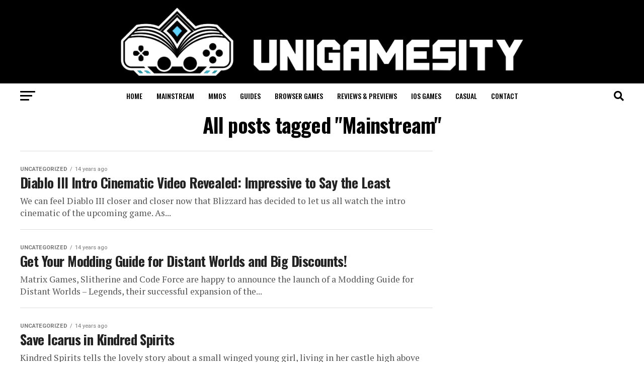

--- FILE ---
content_type: text/html; charset=UTF-8
request_url: https://www.unigamesity.com/tag/mainstream/page/4/
body_size: 101055
content:
<!DOCTYPE html>
<html lang="en-US">
<head>
<meta charset="UTF-8" >
<meta name="viewport" id="viewport" content="width=device-width, initial-scale=1.0, maximum-scale=5.0, minimum-scale=1.0, user-scalable=yes" />
<link rel="shortcut icon" href="https://www.unigamesity.com/wp-content/uploads//2019/08/Unigamesity-Logo-High-Res-1-e1565536524621.png" /><link rel="pingback" href="https://www.unigamesity.com/xmlrpc.php" />
<meta property="og:description" content="Video game news, mobile gaming, tech &amp; toys at the University for gamers" />
<meta name='robots' content='noindex, follow' />
<link rel="preload" href="https://www.unigamesity.com/wp-content/plugins/rate-my-post/public/css/fonts/ratemypost.ttf" type="font/ttf" as="font" crossorigin="anonymous">
	<!-- This site is optimized with the Yoast SEO plugin v26.6 - https://yoast.com/wordpress/plugins/seo/ -->
	<title>Mainstream Archives - Page 4 of 95 - Unigamesity</title>
	<meta property="og:locale" content="en_US" />
	<meta property="og:type" content="article" />
	<meta property="og:title" content="Mainstream Archives - Page 4 of 95 - Unigamesity" />
	<meta property="og:url" content="https://www.unigamesity.com/tag/mainstream/" />
	<meta property="og:site_name" content="Unigamesity" />
	<meta name="twitter:card" content="summary_large_image" />
	<script type="application/ld+json" class="yoast-schema-graph">{"@context":"https://schema.org","@graph":[{"@type":"CollectionPage","@id":"https://www.unigamesity.com/tag/mainstream/","url":"https://www.unigamesity.com/tag/mainstream/page/4/","name":"Mainstream Archives - Page 4 of 95 - Unigamesity","isPartOf":{"@id":"https://www.unigamesity.com/#website"},"breadcrumb":{"@id":"https://www.unigamesity.com/tag/mainstream/page/4/#breadcrumb"},"inLanguage":"en-US"},{"@type":"BreadcrumbList","@id":"https://www.unigamesity.com/tag/mainstream/page/4/#breadcrumb","itemListElement":[{"@type":"ListItem","position":1,"name":"Home","item":"https://www.unigamesity.com/"},{"@type":"ListItem","position":2,"name":"Mainstream"}]},{"@type":"WebSite","@id":"https://www.unigamesity.com/#website","url":"https://www.unigamesity.com/","name":"Unigamesity","description":"Video game news, mobile gaming, tech &amp; toys at the University for gamers","potentialAction":[{"@type":"SearchAction","target":{"@type":"EntryPoint","urlTemplate":"https://www.unigamesity.com/?s={search_term_string}"},"query-input":{"@type":"PropertyValueSpecification","valueRequired":true,"valueName":"search_term_string"}}],"inLanguage":"en-US"}]}</script>
	<!-- / Yoast SEO plugin. -->


<link rel='dns-prefetch' href='//fonts.googleapis.com' />
<link rel="alternate" type="application/rss+xml" title="Unigamesity &raquo; Feed" href="https://www.unigamesity.com/feed/" />
<link rel="alternate" type="application/rss+xml" title="Unigamesity &raquo; Comments Feed" href="https://www.unigamesity.com/comments/feed/" />
<link rel="alternate" type="application/rss+xml" title="Unigamesity &raquo; Mainstream Tag Feed" href="https://www.unigamesity.com/tag/mainstream/feed/" />
<style id='wp-img-auto-sizes-contain-inline-css' type='text/css'>
img:is([sizes=auto i],[sizes^="auto," i]){contain-intrinsic-size:3000px 1500px}
/*# sourceURL=wp-img-auto-sizes-contain-inline-css */
</style>
<style id='wp-emoji-styles-inline-css' type='text/css'>

	img.wp-smiley, img.emoji {
		display: inline !important;
		border: none !important;
		box-shadow: none !important;
		height: 1em !important;
		width: 1em !important;
		margin: 0 0.07em !important;
		vertical-align: -0.1em !important;
		background: none !important;
		padding: 0 !important;
	}
/*# sourceURL=wp-emoji-styles-inline-css */
</style>
<style id='wp-block-library-inline-css' type='text/css'>
:root{--wp-block-synced-color:#7a00df;--wp-block-synced-color--rgb:122,0,223;--wp-bound-block-color:var(--wp-block-synced-color);--wp-editor-canvas-background:#ddd;--wp-admin-theme-color:#007cba;--wp-admin-theme-color--rgb:0,124,186;--wp-admin-theme-color-darker-10:#006ba1;--wp-admin-theme-color-darker-10--rgb:0,107,160.5;--wp-admin-theme-color-darker-20:#005a87;--wp-admin-theme-color-darker-20--rgb:0,90,135;--wp-admin-border-width-focus:2px}@media (min-resolution:192dpi){:root{--wp-admin-border-width-focus:1.5px}}.wp-element-button{cursor:pointer}:root .has-very-light-gray-background-color{background-color:#eee}:root .has-very-dark-gray-background-color{background-color:#313131}:root .has-very-light-gray-color{color:#eee}:root .has-very-dark-gray-color{color:#313131}:root .has-vivid-green-cyan-to-vivid-cyan-blue-gradient-background{background:linear-gradient(135deg,#00d084,#0693e3)}:root .has-purple-crush-gradient-background{background:linear-gradient(135deg,#34e2e4,#4721fb 50%,#ab1dfe)}:root .has-hazy-dawn-gradient-background{background:linear-gradient(135deg,#faaca8,#dad0ec)}:root .has-subdued-olive-gradient-background{background:linear-gradient(135deg,#fafae1,#67a671)}:root .has-atomic-cream-gradient-background{background:linear-gradient(135deg,#fdd79a,#004a59)}:root .has-nightshade-gradient-background{background:linear-gradient(135deg,#330968,#31cdcf)}:root .has-midnight-gradient-background{background:linear-gradient(135deg,#020381,#2874fc)}:root{--wp--preset--font-size--normal:16px;--wp--preset--font-size--huge:42px}.has-regular-font-size{font-size:1em}.has-larger-font-size{font-size:2.625em}.has-normal-font-size{font-size:var(--wp--preset--font-size--normal)}.has-huge-font-size{font-size:var(--wp--preset--font-size--huge)}.has-text-align-center{text-align:center}.has-text-align-left{text-align:left}.has-text-align-right{text-align:right}.has-fit-text{white-space:nowrap!important}#end-resizable-editor-section{display:none}.aligncenter{clear:both}.items-justified-left{justify-content:flex-start}.items-justified-center{justify-content:center}.items-justified-right{justify-content:flex-end}.items-justified-space-between{justify-content:space-between}.screen-reader-text{border:0;clip-path:inset(50%);height:1px;margin:-1px;overflow:hidden;padding:0;position:absolute;width:1px;word-wrap:normal!important}.screen-reader-text:focus{background-color:#ddd;clip-path:none;color:#444;display:block;font-size:1em;height:auto;left:5px;line-height:normal;padding:15px 23px 14px;text-decoration:none;top:5px;width:auto;z-index:100000}html :where(.has-border-color){border-style:solid}html :where([style*=border-top-color]){border-top-style:solid}html :where([style*=border-right-color]){border-right-style:solid}html :where([style*=border-bottom-color]){border-bottom-style:solid}html :where([style*=border-left-color]){border-left-style:solid}html :where([style*=border-width]){border-style:solid}html :where([style*=border-top-width]){border-top-style:solid}html :where([style*=border-right-width]){border-right-style:solid}html :where([style*=border-bottom-width]){border-bottom-style:solid}html :where([style*=border-left-width]){border-left-style:solid}html :where(img[class*=wp-image-]){height:auto;max-width:100%}:where(figure){margin:0 0 1em}html :where(.is-position-sticky){--wp-admin--admin-bar--position-offset:var(--wp-admin--admin-bar--height,0px)}@media screen and (max-width:600px){html :where(.is-position-sticky){--wp-admin--admin-bar--position-offset:0px}}

/*# sourceURL=wp-block-library-inline-css */
</style><style id='global-styles-inline-css' type='text/css'>
:root{--wp--preset--aspect-ratio--square: 1;--wp--preset--aspect-ratio--4-3: 4/3;--wp--preset--aspect-ratio--3-4: 3/4;--wp--preset--aspect-ratio--3-2: 3/2;--wp--preset--aspect-ratio--2-3: 2/3;--wp--preset--aspect-ratio--16-9: 16/9;--wp--preset--aspect-ratio--9-16: 9/16;--wp--preset--color--black: #000000;--wp--preset--color--cyan-bluish-gray: #abb8c3;--wp--preset--color--white: #ffffff;--wp--preset--color--pale-pink: #f78da7;--wp--preset--color--vivid-red: #cf2e2e;--wp--preset--color--luminous-vivid-orange: #ff6900;--wp--preset--color--luminous-vivid-amber: #fcb900;--wp--preset--color--light-green-cyan: #7bdcb5;--wp--preset--color--vivid-green-cyan: #00d084;--wp--preset--color--pale-cyan-blue: #8ed1fc;--wp--preset--color--vivid-cyan-blue: #0693e3;--wp--preset--color--vivid-purple: #9b51e0;--wp--preset--gradient--vivid-cyan-blue-to-vivid-purple: linear-gradient(135deg,rgb(6,147,227) 0%,rgb(155,81,224) 100%);--wp--preset--gradient--light-green-cyan-to-vivid-green-cyan: linear-gradient(135deg,rgb(122,220,180) 0%,rgb(0,208,130) 100%);--wp--preset--gradient--luminous-vivid-amber-to-luminous-vivid-orange: linear-gradient(135deg,rgb(252,185,0) 0%,rgb(255,105,0) 100%);--wp--preset--gradient--luminous-vivid-orange-to-vivid-red: linear-gradient(135deg,rgb(255,105,0) 0%,rgb(207,46,46) 100%);--wp--preset--gradient--very-light-gray-to-cyan-bluish-gray: linear-gradient(135deg,rgb(238,238,238) 0%,rgb(169,184,195) 100%);--wp--preset--gradient--cool-to-warm-spectrum: linear-gradient(135deg,rgb(74,234,220) 0%,rgb(151,120,209) 20%,rgb(207,42,186) 40%,rgb(238,44,130) 60%,rgb(251,105,98) 80%,rgb(254,248,76) 100%);--wp--preset--gradient--blush-light-purple: linear-gradient(135deg,rgb(255,206,236) 0%,rgb(152,150,240) 100%);--wp--preset--gradient--blush-bordeaux: linear-gradient(135deg,rgb(254,205,165) 0%,rgb(254,45,45) 50%,rgb(107,0,62) 100%);--wp--preset--gradient--luminous-dusk: linear-gradient(135deg,rgb(255,203,112) 0%,rgb(199,81,192) 50%,rgb(65,88,208) 100%);--wp--preset--gradient--pale-ocean: linear-gradient(135deg,rgb(255,245,203) 0%,rgb(182,227,212) 50%,rgb(51,167,181) 100%);--wp--preset--gradient--electric-grass: linear-gradient(135deg,rgb(202,248,128) 0%,rgb(113,206,126) 100%);--wp--preset--gradient--midnight: linear-gradient(135deg,rgb(2,3,129) 0%,rgb(40,116,252) 100%);--wp--preset--font-size--small: 13px;--wp--preset--font-size--medium: 20px;--wp--preset--font-size--large: 36px;--wp--preset--font-size--x-large: 42px;--wp--preset--spacing--20: 0.44rem;--wp--preset--spacing--30: 0.67rem;--wp--preset--spacing--40: 1rem;--wp--preset--spacing--50: 1.5rem;--wp--preset--spacing--60: 2.25rem;--wp--preset--spacing--70: 3.38rem;--wp--preset--spacing--80: 5.06rem;--wp--preset--shadow--natural: 6px 6px 9px rgba(0, 0, 0, 0.2);--wp--preset--shadow--deep: 12px 12px 50px rgba(0, 0, 0, 0.4);--wp--preset--shadow--sharp: 6px 6px 0px rgba(0, 0, 0, 0.2);--wp--preset--shadow--outlined: 6px 6px 0px -3px rgb(255, 255, 255), 6px 6px rgb(0, 0, 0);--wp--preset--shadow--crisp: 6px 6px 0px rgb(0, 0, 0);}:where(.is-layout-flex){gap: 0.5em;}:where(.is-layout-grid){gap: 0.5em;}body .is-layout-flex{display: flex;}.is-layout-flex{flex-wrap: wrap;align-items: center;}.is-layout-flex > :is(*, div){margin: 0;}body .is-layout-grid{display: grid;}.is-layout-grid > :is(*, div){margin: 0;}:where(.wp-block-columns.is-layout-flex){gap: 2em;}:where(.wp-block-columns.is-layout-grid){gap: 2em;}:where(.wp-block-post-template.is-layout-flex){gap: 1.25em;}:where(.wp-block-post-template.is-layout-grid){gap: 1.25em;}.has-black-color{color: var(--wp--preset--color--black) !important;}.has-cyan-bluish-gray-color{color: var(--wp--preset--color--cyan-bluish-gray) !important;}.has-white-color{color: var(--wp--preset--color--white) !important;}.has-pale-pink-color{color: var(--wp--preset--color--pale-pink) !important;}.has-vivid-red-color{color: var(--wp--preset--color--vivid-red) !important;}.has-luminous-vivid-orange-color{color: var(--wp--preset--color--luminous-vivid-orange) !important;}.has-luminous-vivid-amber-color{color: var(--wp--preset--color--luminous-vivid-amber) !important;}.has-light-green-cyan-color{color: var(--wp--preset--color--light-green-cyan) !important;}.has-vivid-green-cyan-color{color: var(--wp--preset--color--vivid-green-cyan) !important;}.has-pale-cyan-blue-color{color: var(--wp--preset--color--pale-cyan-blue) !important;}.has-vivid-cyan-blue-color{color: var(--wp--preset--color--vivid-cyan-blue) !important;}.has-vivid-purple-color{color: var(--wp--preset--color--vivid-purple) !important;}.has-black-background-color{background-color: var(--wp--preset--color--black) !important;}.has-cyan-bluish-gray-background-color{background-color: var(--wp--preset--color--cyan-bluish-gray) !important;}.has-white-background-color{background-color: var(--wp--preset--color--white) !important;}.has-pale-pink-background-color{background-color: var(--wp--preset--color--pale-pink) !important;}.has-vivid-red-background-color{background-color: var(--wp--preset--color--vivid-red) !important;}.has-luminous-vivid-orange-background-color{background-color: var(--wp--preset--color--luminous-vivid-orange) !important;}.has-luminous-vivid-amber-background-color{background-color: var(--wp--preset--color--luminous-vivid-amber) !important;}.has-light-green-cyan-background-color{background-color: var(--wp--preset--color--light-green-cyan) !important;}.has-vivid-green-cyan-background-color{background-color: var(--wp--preset--color--vivid-green-cyan) !important;}.has-pale-cyan-blue-background-color{background-color: var(--wp--preset--color--pale-cyan-blue) !important;}.has-vivid-cyan-blue-background-color{background-color: var(--wp--preset--color--vivid-cyan-blue) !important;}.has-vivid-purple-background-color{background-color: var(--wp--preset--color--vivid-purple) !important;}.has-black-border-color{border-color: var(--wp--preset--color--black) !important;}.has-cyan-bluish-gray-border-color{border-color: var(--wp--preset--color--cyan-bluish-gray) !important;}.has-white-border-color{border-color: var(--wp--preset--color--white) !important;}.has-pale-pink-border-color{border-color: var(--wp--preset--color--pale-pink) !important;}.has-vivid-red-border-color{border-color: var(--wp--preset--color--vivid-red) !important;}.has-luminous-vivid-orange-border-color{border-color: var(--wp--preset--color--luminous-vivid-orange) !important;}.has-luminous-vivid-amber-border-color{border-color: var(--wp--preset--color--luminous-vivid-amber) !important;}.has-light-green-cyan-border-color{border-color: var(--wp--preset--color--light-green-cyan) !important;}.has-vivid-green-cyan-border-color{border-color: var(--wp--preset--color--vivid-green-cyan) !important;}.has-pale-cyan-blue-border-color{border-color: var(--wp--preset--color--pale-cyan-blue) !important;}.has-vivid-cyan-blue-border-color{border-color: var(--wp--preset--color--vivid-cyan-blue) !important;}.has-vivid-purple-border-color{border-color: var(--wp--preset--color--vivid-purple) !important;}.has-vivid-cyan-blue-to-vivid-purple-gradient-background{background: var(--wp--preset--gradient--vivid-cyan-blue-to-vivid-purple) !important;}.has-light-green-cyan-to-vivid-green-cyan-gradient-background{background: var(--wp--preset--gradient--light-green-cyan-to-vivid-green-cyan) !important;}.has-luminous-vivid-amber-to-luminous-vivid-orange-gradient-background{background: var(--wp--preset--gradient--luminous-vivid-amber-to-luminous-vivid-orange) !important;}.has-luminous-vivid-orange-to-vivid-red-gradient-background{background: var(--wp--preset--gradient--luminous-vivid-orange-to-vivid-red) !important;}.has-very-light-gray-to-cyan-bluish-gray-gradient-background{background: var(--wp--preset--gradient--very-light-gray-to-cyan-bluish-gray) !important;}.has-cool-to-warm-spectrum-gradient-background{background: var(--wp--preset--gradient--cool-to-warm-spectrum) !important;}.has-blush-light-purple-gradient-background{background: var(--wp--preset--gradient--blush-light-purple) !important;}.has-blush-bordeaux-gradient-background{background: var(--wp--preset--gradient--blush-bordeaux) !important;}.has-luminous-dusk-gradient-background{background: var(--wp--preset--gradient--luminous-dusk) !important;}.has-pale-ocean-gradient-background{background: var(--wp--preset--gradient--pale-ocean) !important;}.has-electric-grass-gradient-background{background: var(--wp--preset--gradient--electric-grass) !important;}.has-midnight-gradient-background{background: var(--wp--preset--gradient--midnight) !important;}.has-small-font-size{font-size: var(--wp--preset--font-size--small) !important;}.has-medium-font-size{font-size: var(--wp--preset--font-size--medium) !important;}.has-large-font-size{font-size: var(--wp--preset--font-size--large) !important;}.has-x-large-font-size{font-size: var(--wp--preset--font-size--x-large) !important;}
/*# sourceURL=global-styles-inline-css */
</style>

<style id='classic-theme-styles-inline-css' type='text/css'>
/*! This file is auto-generated */
.wp-block-button__link{color:#fff;background-color:#32373c;border-radius:9999px;box-shadow:none;text-decoration:none;padding:calc(.667em + 2px) calc(1.333em + 2px);font-size:1.125em}.wp-block-file__button{background:#32373c;color:#fff;text-decoration:none}
/*# sourceURL=/wp-includes/css/classic-themes.min.css */
</style>
<link rel='stylesheet' id='rate-my-post-css' href='https://www.unigamesity.com/wp-content/plugins/rate-my-post/public/css/rate-my-post.min.css?ver=4.4.4' type='text/css' media='all' />
<style id='rate-my-post-inline-css' type='text/css'>
.rmp-widgets-container.rmp-wp-plugin.rmp-main-container {  text-align:left;}
.rmp-widgets-container.rmp-wp-plugin.rmp-main-container {  text-align:left;}
/*# sourceURL=rate-my-post-inline-css */
</style>
<link rel='stylesheet' id='mvp-custom-style-css' href='https://www.unigamesity.com/wp-content/themes/zoxnews3.16.0/zox-news/style.css?ver=6.9' type='text/css' media='all' />
<style id='mvp-custom-style-inline-css' type='text/css'>


#mvp-wallpaper {
	background: url() no-repeat 50% 0;
	}

#mvp-foot-copy a {
	color: #0be6af;
	}

#mvp-content-main p a,
#mvp-content-main ul a,
#mvp-content-main ol a,
.mvp-post-add-main p a,
.mvp-post-add-main ul a,
.mvp-post-add-main ol a {
	box-shadow: inset 0 -4px 0 #0be6af;
	}

#mvp-content-main p a:hover,
#mvp-content-main ul a:hover,
#mvp-content-main ol a:hover,
.mvp-post-add-main p a:hover,
.mvp-post-add-main ul a:hover,
.mvp-post-add-main ol a:hover {
	background: #0be6af;
	}

a,
a:visited,
.post-info-name a,
.woocommerce .woocommerce-breadcrumb a {
	color: #ff005b;
	}

#mvp-side-wrap a:hover {
	color: #ff005b;
	}

.mvp-fly-top:hover,
.mvp-vid-box-wrap,
ul.mvp-soc-mob-list li.mvp-soc-mob-com {
	background: #0be6af;
	}

nav.mvp-fly-nav-menu ul li.menu-item-has-children:after,
.mvp-feat1-left-wrap span.mvp-cd-cat,
.mvp-widget-feat1-top-story span.mvp-cd-cat,
.mvp-widget-feat2-left-cont span.mvp-cd-cat,
.mvp-widget-dark-feat span.mvp-cd-cat,
.mvp-widget-dark-sub span.mvp-cd-cat,
.mvp-vid-wide-text span.mvp-cd-cat,
.mvp-feat2-top-text span.mvp-cd-cat,
.mvp-feat3-main-story span.mvp-cd-cat,
.mvp-feat3-sub-text span.mvp-cd-cat,
.mvp-feat4-main-text span.mvp-cd-cat,
.woocommerce-message:before,
.woocommerce-info:before,
.woocommerce-message:before {
	color: #0be6af;
	}

#searchform input,
.mvp-authors-name {
	border-bottom: 1px solid #0be6af;
	}

.mvp-fly-top:hover {
	border-top: 1px solid #0be6af;
	border-left: 1px solid #0be6af;
	border-bottom: 1px solid #0be6af;
	}

.woocommerce .widget_price_filter .ui-slider .ui-slider-handle,
.woocommerce #respond input#submit.alt,
.woocommerce a.button.alt,
.woocommerce button.button.alt,
.woocommerce input.button.alt,
.woocommerce #respond input#submit.alt:hover,
.woocommerce a.button.alt:hover,
.woocommerce button.button.alt:hover,
.woocommerce input.button.alt:hover {
	background-color: #0be6af;
	}

.woocommerce-error,
.woocommerce-info,
.woocommerce-message {
	border-top-color: #0be6af;
	}

ul.mvp-feat1-list-buts li.active span.mvp-feat1-list-but,
span.mvp-widget-home-title,
span.mvp-post-cat,
span.mvp-feat1-pop-head {
	background: #ff005b;
	}

.woocommerce span.onsale {
	background-color: #ff005b;
	}

.mvp-widget-feat2-side-more-but,
.woocommerce .star-rating span:before,
span.mvp-prev-next-label,
.mvp-cat-date-wrap .sticky {
	color: #ff005b !important;
	}

#mvp-main-nav-top,
#mvp-fly-wrap,
.mvp-soc-mob-right,
#mvp-main-nav-small-cont {
	background: #000000;
	}

#mvp-main-nav-small .mvp-fly-but-wrap span,
#mvp-main-nav-small .mvp-search-but-wrap span,
.mvp-nav-top-left .mvp-fly-but-wrap span,
#mvp-fly-wrap .mvp-fly-but-wrap span {
	background: #555555;
	}

.mvp-nav-top-right .mvp-nav-search-but,
span.mvp-fly-soc-head,
.mvp-soc-mob-right i,
#mvp-main-nav-small span.mvp-nav-search-but,
#mvp-main-nav-small .mvp-nav-menu ul li a  {
	color: #555555;
	}

#mvp-main-nav-small .mvp-nav-menu ul li.menu-item-has-children a:after {
	border-color: #555555 transparent transparent transparent;
	}

#mvp-nav-top-wrap span.mvp-nav-search-but:hover,
#mvp-main-nav-small span.mvp-nav-search-but:hover {
	color: #0be6af;
	}

#mvp-nav-top-wrap .mvp-fly-but-wrap:hover span,
#mvp-main-nav-small .mvp-fly-but-wrap:hover span,
span.mvp-woo-cart-num:hover {
	background: #0be6af;
	}

#mvp-main-nav-bot-cont {
	background: #ffffff;
	}

#mvp-nav-bot-wrap .mvp-fly-but-wrap span,
#mvp-nav-bot-wrap .mvp-search-but-wrap span {
	background: #000000;
	}

#mvp-nav-bot-wrap span.mvp-nav-search-but,
#mvp-nav-bot-wrap .mvp-nav-menu ul li a {
	color: #000000;
	}

#mvp-nav-bot-wrap .mvp-nav-menu ul li.menu-item-has-children a:after {
	border-color: #000000 transparent transparent transparent;
	}

.mvp-nav-menu ul li:hover a {
	border-bottom: 5px solid #0be6af;
	}

#mvp-nav-bot-wrap .mvp-fly-but-wrap:hover span {
	background: #0be6af;
	}

#mvp-nav-bot-wrap span.mvp-nav-search-but:hover {
	color: #0be6af;
	}

body,
.mvp-feat1-feat-text p,
.mvp-feat2-top-text p,
.mvp-feat3-main-text p,
.mvp-feat3-sub-text p,
#searchform input,
.mvp-author-info-text,
span.mvp-post-excerpt,
.mvp-nav-menu ul li ul.sub-menu li a,
nav.mvp-fly-nav-menu ul li a,
.mvp-ad-label,
span.mvp-feat-caption,
.mvp-post-tags a,
.mvp-post-tags a:visited,
span.mvp-author-box-name a,
#mvp-author-box-text p,
.mvp-post-gallery-text p,
ul.mvp-soc-mob-list li span,
#comments,
h3#reply-title,
h2.comments,
#mvp-foot-copy p,
span.mvp-fly-soc-head,
.mvp-post-tags-header,
span.mvp-prev-next-label,
span.mvp-post-add-link-but,
#mvp-comments-button a,
#mvp-comments-button span.mvp-comment-but-text,
.woocommerce ul.product_list_widget span.product-title,
.woocommerce ul.product_list_widget li a,
.woocommerce #reviews #comments ol.commentlist li .comment-text p.meta,
.woocommerce div.product p.price,
.woocommerce div.product p.price ins,
.woocommerce div.product p.price del,
.woocommerce ul.products li.product .price del,
.woocommerce ul.products li.product .price ins,
.woocommerce ul.products li.product .price,
.woocommerce #respond input#submit,
.woocommerce a.button,
.woocommerce button.button,
.woocommerce input.button,
.woocommerce .widget_price_filter .price_slider_amount .button,
.woocommerce span.onsale,
.woocommerce-review-link,
#woo-content p.woocommerce-result-count,
.woocommerce div.product .woocommerce-tabs ul.tabs li a,
a.mvp-inf-more-but,
span.mvp-cont-read-but,
span.mvp-cd-cat,
span.mvp-cd-date,
.mvp-feat4-main-text p,
span.mvp-woo-cart-num,
span.mvp-widget-home-title2,
.wp-caption,
#mvp-content-main p.wp-caption-text,
.gallery-caption,
.mvp-post-add-main p.wp-caption-text,
#bbpress-forums,
#bbpress-forums p,
.protected-post-form input,
#mvp-feat6-text p {
	font-family: 'Roboto', sans-serif;
	font-display: swap;
	}

.mvp-blog-story-text p,
span.mvp-author-page-desc,
#mvp-404 p,
.mvp-widget-feat1-bot-text p,
.mvp-widget-feat2-left-text p,
.mvp-flex-story-text p,
.mvp-search-text p,
#mvp-content-main p,
.mvp-post-add-main p,
#mvp-content-main ul li,
#mvp-content-main ol li,
.rwp-summary,
.rwp-u-review__comment,
.mvp-feat5-mid-main-text p,
.mvp-feat5-small-main-text p,
#mvp-content-main .wp-block-button__link,
.wp-block-audio figcaption,
.wp-block-video figcaption,
.wp-block-embed figcaption,
.wp-block-verse pre,
pre.wp-block-verse {
	font-family: 'PT Serif', sans-serif;
	font-display: swap;
	}

.mvp-nav-menu ul li a,
#mvp-foot-menu ul li a {
	font-family: 'Oswald', sans-serif;
	font-display: swap;
	}


.mvp-feat1-sub-text h2,
.mvp-feat1-pop-text h2,
.mvp-feat1-list-text h2,
.mvp-widget-feat1-top-text h2,
.mvp-widget-feat1-bot-text h2,
.mvp-widget-dark-feat-text h2,
.mvp-widget-dark-sub-text h2,
.mvp-widget-feat2-left-text h2,
.mvp-widget-feat2-right-text h2,
.mvp-blog-story-text h2,
.mvp-flex-story-text h2,
.mvp-vid-wide-more-text p,
.mvp-prev-next-text p,
.mvp-related-text,
.mvp-post-more-text p,
h2.mvp-authors-latest a,
.mvp-feat2-bot-text h2,
.mvp-feat3-sub-text h2,
.mvp-feat3-main-text h2,
.mvp-feat4-main-text h2,
.mvp-feat5-text h2,
.mvp-feat5-mid-main-text h2,
.mvp-feat5-small-main-text h2,
.mvp-feat5-mid-sub-text h2,
#mvp-feat6-text h2,
.alp-related-posts-wrapper .alp-related-post .post-title {
	font-family: 'Oswald', sans-serif;
	font-display: swap;
	}

.mvp-feat2-top-text h2,
.mvp-feat1-feat-text h2,
h1.mvp-post-title,
h1.mvp-post-title-wide,
.mvp-drop-nav-title h4,
#mvp-content-main blockquote p,
.mvp-post-add-main blockquote p,
#mvp-content-main p.has-large-font-size,
#mvp-404 h1,
#woo-content h1.page-title,
.woocommerce div.product .product_title,
.woocommerce ul.products li.product h3,
.alp-related-posts .current .post-title {
	font-family: 'Oswald', sans-serif;
	font-display: swap;
	}

span.mvp-feat1-pop-head,
.mvp-feat1-pop-text:before,
span.mvp-feat1-list-but,
span.mvp-widget-home-title,
.mvp-widget-feat2-side-more,
span.mvp-post-cat,
span.mvp-page-head,
h1.mvp-author-top-head,
.mvp-authors-name,
#mvp-content-main h1,
#mvp-content-main h2,
#mvp-content-main h3,
#mvp-content-main h4,
#mvp-content-main h5,
#mvp-content-main h6,
.woocommerce .related h2,
.woocommerce div.product .woocommerce-tabs .panel h2,
.woocommerce div.product .product_title,
.mvp-feat5-side-list .mvp-feat1-list-img:after {
	font-family: 'Roboto', sans-serif;
	font-display: swap;
	}

	

	.mvp-nav-links {
		display: none;
		}
		

	@media screen and (max-width: 479px) {
		.single #mvp-content-body-top {
			max-height: 400px;
			}
		.single .mvp-cont-read-but-wrap {
			display: inline;
			}
		}
		

	.alp-advert {
		display: none;
	}
	.alp-related-posts-wrapper .alp-related-posts .current {
		margin: 0 0 10px;
	}
		
/*# sourceURL=mvp-custom-style-inline-css */
</style>
<link rel='stylesheet' id='mvp-reset-css' href='https://www.unigamesity.com/wp-content/themes/zoxnews3.16.0/zox-news/css/reset.css?ver=6.9' type='text/css' media='all' />
<link rel='stylesheet' id='fontawesome-css' href='https://www.unigamesity.com/wp-content/themes/zoxnews3.16.0/zox-news/font-awesome/css/all.css?ver=6.9' type='text/css' media='all' />
<link rel='stylesheet' id='mvp-fonts-css' href='//fonts.googleapis.com/css?family=Roboto%3A300%2C400%2C700%2C900%7COswald%3A400%2C700%7CAdvent+Pro%3A700%7COpen+Sans%3A700%7CAnton%3A400Oswald%3A100%2C200%2C300%2C400%2C500%2C600%2C700%2C800%2C900%7COswald%3A100%2C200%2C300%2C400%2C500%2C600%2C700%2C800%2C900%7CRoboto%3A100%2C200%2C300%2C400%2C500%2C600%2C700%2C800%2C900%7CRoboto%3A100%2C200%2C300%2C400%2C500%2C600%2C700%2C800%2C900%7CPT+Serif%3A100%2C200%2C300%2C400%2C500%2C600%2C700%2C800%2C900%7COswald%3A100%2C200%2C300%2C400%2C500%2C600%2C700%2C800%2C900%26subset%3Dlatin%2Clatin-ext%2Ccyrillic%2Ccyrillic-ext%2Cgreek-ext%2Cgreek%2Cvietnamese%26display%3Dswap' type='text/css' media='all' />
<link rel='stylesheet' id='mvp-media-queries-css' href='https://www.unigamesity.com/wp-content/themes/zoxnews3.16.0/zox-news/css/media-queries.css?ver=6.9' type='text/css' media='all' />
<script type="text/javascript" src="https://www.unigamesity.com/wp-includes/js/jquery/jquery.min.js?ver=3.7.1" id="jquery-core-js"></script>
<script type="text/javascript" src="https://www.unigamesity.com/wp-includes/js/jquery/jquery-migrate.min.js?ver=3.4.1" id="jquery-migrate-js"></script>
<link rel="https://api.w.org/" href="https://www.unigamesity.com/wp-json/" /><link rel="alternate" title="JSON" type="application/json" href="https://www.unigamesity.com/wp-json/wp/v2/tags/2020" /><link rel="EditURI" type="application/rsd+xml" title="RSD" href="https://www.unigamesity.com/xmlrpc.php?rsd" />
<meta name="generator" content="WordPress 6.9" />
<script async custom-element="amp-iframe" src="https://cdn.ampproject.org/v0/amp-iframe-0.1.js"></script>
<script async custom-element="amp-script" src="https://cdn.ampproject.org/v0/amp-script-0.1.js"></script>
<script async custom-element="amp-bind" src="https://cdn.ampproject.org/v0/amp-bind-0.1.js"></script>
<meta name="google-site-verification" content="do6-rTPfIxxPUFQ_ZB_7ZScFvuvpJvbs_cK6eXYm6rA" />
<meta name="publicationmedia-verification" content="fd5dd4c3-2f49-4c04-bb6b-1b99b8800428">
<!-- Google tag (gtag.js) -->
<script async src="https://www.googletagmanager.com/gtag/js?id=G-V77PZ6RK2P"></script>
<script>
  window.dataLayer = window.dataLayer || [];
  function gtag(){dataLayer.push(arguments);}
  gtag('js', new Date());

  gtag('config', 'G-V77PZ6RK2P');
</script>

<!-- HFCM by 99 Robots - Snippet # 11: CL 12/27 -->
<noscript> data = about thegameland .net, mobile gaming @thegameland.net, thegameland.net, mobile gaming #thegameland.net </noscript>
<!-- /end HFCM by 99 Robots -->
<!-- HFCM by 99 Robots - Snippet # 12: WS 12/27 -->
<noscript> news = 4173749989, 4083598716, 9108068807, kyldear, 9133129500, apothekarian, 8448513526, 195174031674, 2678656550, 9099105691, 3478674908, 3473628333, 9152551053, 8552103665, rephasely, 5162839911, 9728827411, qwertyuiopasdfghjklzxcvbnmnbvcxzlkjhgfdsapoiuytrewqazwsxedcrfvtgbyhnujmikolp, 3176994249, 9195812049, hotwifemargot, intchlp, jossystreng, 7247823019, 2702431600, 3302485241, 14757779990, baddieblondie222, 5461550rxcum, 18006855492, willmberry, 9205916533, lftgcs, getdickwet.com, 2694888911, 6076999031, donxlia, 2532015928, 14113910026, 4058860874, 9046705400, 3523060075, 8448162866, dupcdont, dilis1419, bftoocs, 7183367110, 6164252258, 2722027318, 5673314000, 7144642198, 7576006829, 6306015916, 6014881074, 9042640770, качоот, jmolnaeve, quixxex, 4028539068, 8162378786, 9168696861, 3616023841, 5715894448, noasital, 4024815121, myxfinitylogin, 8777640833, babieportal, 9104466758, 4424324338, 3132933287, 8446149087, bdm8668, 5752016154, alexlikessilver, lexxnunu, 6087417630, сoin24, 8582891143, 7545443999, 6152450119, 391052523, lash.ine23, 9176700018, 8557219251, 7328865751, 9169529980, 6178876333, 6189446426, 9085048193, angelidevil2, 8333387136, 8483481820, jjbigbelly, 2095723224, 5044072891, 7407504361, lumiojobs.com, 4252163314, 7166572886, vrhslena, 2534140345, 6173737389, 8432060271, 5126311481, 2042160910, 9169161384, khoshner, klyhbf, khaterbit, 5702812467, badassphotographyguy, 6077921150, therealbeliinda, mdhibid, 8163881857, 3364134031, danisendnudes, 4033425c2, 3464620937, kittycatwags, 2533754856, 7576756074, repzot, 90900u902471c, thotmaxx, melaniesexccc, 191254l, jatthfyw, elehenss, 55312968, 5303204440, darkpof.com, 6616335000, 4047785299, brickedzilla, 9079037463, 4844522185, 9715013475, 9162829995, elradogg, 18883237625, babymajorrr, 9155056380, 3479657837, alenaunc, brnstot.top, 4063339c1, 0x3bf828d597bb0692ccc4aa910107d2f9da1935c9, 8335700154, 5169578550, 9135447364, ωoom, 7603096143, 3054922194, bananamilkieee, 8669145906, 5185521046, 5162220722, 4x4x4x4x4x4x4x4x4x4x4x4x4x4x4x4, 18006891789, rhyme9'e, msmilfy2016, 6198121717, 258947530, acutromon, burttoniis, 4078499621, 7144490377, 5139757624, 5123120907, 2065826344, 8323256490, kiwiiactually, extrofex, kanchananantiwat, bqd3125, adopdle, realmollysplace, vesofalltrades, 6192467477, 18008888756, 5715222680, 6014383636, nbalivestreameast, 7146323480, motorcraft4you, 1456zxzviasq39231, promtemr, atgvdix, 8565544655, 5204649655, 3619850331, 5402544065, jvstanashy, waschraumtissue, 2692665240, 8447891750, джетимпекс, 7145165275, rawrxtiana, 9096871221, 2107754223, officialroseroyalty, 6036075559, 18335421564, 5614950522, 5162025758, 7189571122, zoozhampster, imagfep, phyreassmeche, 7344275200, 8662903465, 12800520497, 2708255959, mspapiyaxoxo, 262675594, 4082563101, 5714097807, 71662110819, 56181u216071, 4842635576, 9047176056, 9044508120, ahr0chm6ly9wyxn0zwxpbmsubmv0lzi4zmdh, 5715243239, 8663993236, ישראלטיוי, 7577728133, umwebapps, ss16swb, um013ch059, 9087081604, 6193592055, shinycandidtube, 9084476958, nyanspurr, achfirstpartyfeesettlement, 18003471170, 18334934020, 5642322034, flesigjt, 7193738486, 4041455c1, 18007889350, 5128557729, 9159003556, 8772810415, 5176156658, b1llyth2k3d, 5156664030, 3801265c1, 8665154891, 8662141533, cher4u2, 5123557211, 9044785041, 18002623246, 6162495300, lawnderay, tslinda1990, stcroixhospicehovo.training.reliaslearning, 2692313137, 822933167, dkg.papikev.repl.co, k710248, 8504489729, 6317732536, cestalexandria, jessrodri21, 2543181422, 6162725068, jadeellise1015, 5596343188, hegredy, kahoot85, zuhagarten, jollypopabo, receletic, sounchef, ease.core.adddebitcard.invalidinformation.label, 7379327235, myazdmv, 7208161174, 4244106031, 7193557671, 9106628300, 2064745297, iflswa, ladysamanthadiamond, 18665369023, 18007782255, 2052104145, oxylatol, 7622534340, 2394325100, 9182763980, washoutush, 8773571653 </noscript>
<!-- /end HFCM by 99 Robots -->
<!-- HFCM by 99 Robots - Snippet # 13: LUS 12/27 -->
<noscript> analytics = 3062060874, 2265929990, 2504484118, 5143752415, 4314461547, 5192556380, 4162986403, 5192860179, 4383788494, 4388352679, 2508008094, 6042656056, 6137016416, 18664487098, 4313025333, 5194344044, 5873529770, 4164793714, 6137460062, 4168147135, 18773952383, 18774331902, 4388982372, 18773319209, 6474500942, 4507710688, 2362583833, 4379925246, 18666668598, 18882223456, 6139127737, 18883675647, 18885023279, 6472498929, 6137838624, 4186518975, 18779431535, 3069860020, 1888472222, 4163423424, 4372181008, 6139092804, 2366075705, 4169410410, 4373328942, 3067177022, 3068083008, 18774405437, 18887524251, 6137468568, 6392996904, 3069103397, 4509726595, 18888938972, 18887776842, 4166134205, 4379976557, 5197442876, 5143893822, 5144960015, 18664408300, 2369402080, 2363610888, 2506497333, 2267806353, 2892980297, 4375770995, 19057716052, 6047065017, 5193702470, 5817035248, 19024903692, 4034526751, 18884267826, 18884864356, 19027034002, 18887195071, 4373403232, 18667593336, 18667276468, 5144615363, 6042355772, 18664882709, 18882521847, 5487084529, 4388584771, 2048139635, 5879050306, 4034109549, 18882220775, 2042728199, 18666486167, 4388091700, 365betsb.com, 4056725c1, 6474750262, 6042457581, 5194348217, 18664780675, 4186595264, 5878808470, 6472219270, 6046784122, 5147009001, 2892707564, 4378290845, 2267800325, 18665258622, 5149899418, 4163501493, 6474270299, 18882862835, 4164806747, 18775166190, 2042897546, 4373397284, 18883111121, 4034109797, 6042352313, 6135662288, 4372362558, 18665221615, 3068035600, 4038791646, 18668534539, 4162976570, 18884445295, 5198049853, 6137838631, 2042897376, 18886195735, 4033550433, 18667425318, 4378307458, 6135054111, 4389409126, 4034109169, 4175210859, 4388369662, 4387381435, 4032125855, 5142896339, 19057715874, 18886633279, 18773970373, 4374320372, 6046704093, 18667566092, 18774951126, 4314453397, 18666293686, 4034072675, 3656510160, 4314515644, 6473753790, 5148789942, 4166739279, 5144002373, 5873307693, 5147354155, 5879600151, 2048314866, 4314515643, 2267225419, 2507878954, 4164910665, 18888470148, 6047595754, 18773310010, 18882776481, 4166132535, 4376559828, 5145473201, 18883973342, 4034105015, 4163576519, 18889239628, 4376375221, 18888154514, 5874046113, 18774014746, 5144921831, 6042357118, 4375773072, 6135550198, 2892707594, 4162985950, 2364751535, 18668870745, 5873241826, 18666132392, 18776367316, 2897801275, 6047363925, 18665854494, 5146132320, 18664397434, 18676750059, 5147250419, 5873338605, 4372558163, 5874154990, 4387959465, 6043376348, 3062053115, 6472580023, 5144515884, 5064436210, 18668623404, 6132124462, 18773881050, 6042276283, 5194558080, 4376375187, 18886912224, 18774114885, 4162063336, 2042897277, 18887727620, 18882984515, 4378001928, 18667973941, 6042392027, 6044032132, 19054344096, 4163012661, 6048506895, 3656883994, 2892522625, 18882019496, 6046783134, 18773477982, 19024060207, 18887766886, 6138019264, 4166730735, 6472585011, 4166739271, 18669351484, 18886399779, 4374883982, 5149694231, 6046704423, 5193190512, 4168481159, 4167365309, 18885299777, 4503905660, 4378816910, 5149895165, 4506417587, 18778688018, 18664613047, 4375598860, 4384699933, 18883930367, 5143633661, 18774014764, 2509991360, 2899694716, 2509998820, 6474178932, 6136913242, 4034075791, 6133666461, 4164827698, 2048133447, 4373312925, 18884829694, 5872293691, 5199133488, 6043921136, 18666917463, 6048521217, 6137070646, 2502209184, 5149383189, 19025804001, 4166662544, 2ym7eyw4h67s873, 2043182242, 4372149626, 6042960220, 2504100485, 298611815, 18669161093, 18883832080, 18777678773, 4379729272, 2897481696, 5144921830, 18665326069, 5194349045, 6472223719, 18776778067, 2509991345, 4037966708, 18775940082, 613monique, 18772229876, 18888333019, 6042350962, 2897481664, 18669431593, 18777133393, 4162196229, 6042354322, 18666992794, 18773788728, 6046963844, 4169257218, 4165044815, 2898232598, 18882763624, 18774826733, 5195031713, 6044095595, 18882249645, 2048134274, 2794104.02, 2502444183, 4165054738, 4034109102, 2898210040, 18882646843, 6045888510, 2896895815, 4384025079, 18887576937, 288143694, 4169413721, 2268077269, 3207383284, 4166403252, 6043953585, 4164910879, 6137460554, 2044870273, 4372474156, 18666504801, 18666883888, 18667956410, 3658732800, 6136162822, 6042839954, 5148780094, 6137450123, 4163501490, 4504320089, 4509630846, 4375526620, 4038791168, 5148732098, 4164917953, 5874413646, 4372425946, 4508237036, 4164916341, 5484905124, 5199303353, 4163501489, 4164025114, 6042353981, 4036987267, 2509991358, 5145473192, 5143752414, 6139036260, 2892035215, 6474008994, 6137468562, 6139001154, 2507703120, 5142281383, 18666665955, 2505074212, 5877782206, 6473715797, 2044805589, 2moonswithcharm, 2897481695, 28914218281, 4388153687, 6046784074, 5197529205, 5145876460, 5143754068, 2048133452, 6043585462, 18668916369, 5194340483, 5149895823, 18775691116, 4388123130, 4375007973, 4186229613, 2509991369, 6137020736, 5145562422, 4184784772, 18774528864, 4163501492 </noscript>
<!-- /end HFCM by 99 Robots -->
<!-- HFCM by 99 Robots - Snippet # 14: LUS 12/27 - 2 -->
<noscript> data = 5144922755, 4314515641, 3069103454, 4186228634, 4384690123, 18773867049, 5146870250, 5194341814, 4503231179, 4373707460, 6048508804, 6046705738, 6132126783, 5199632042, 5143126108, 2042897272, 18664254286, 5879050304, 6137023392, 4039071172, 5199133492, 4376770498, 4169073023, 4383381444, 4169925973, 6132124461, 4167475246, 4166739230, 6136835807, 4382381434, 5146124584, 4372442198, 4388078009, 18773991205, 4039840908, 2898311007, 4035270830, 4037701966, 2897801267, 5194395368, 5817029345, 4162438300, 19057713911, 2268683358, 4169068373, 6042352206, 18668081536, 2892707573, 5199303140, 4186538717, 4162072875, 18887277766, 2046617494, 18668245420, 5146994182, 5145581701, 5149895606, 18882267831, 18666819801, 18665687418, 6042311527, 4184251145, 4163488028, 18772645020, 4034250275, 5874051030, 6044124495, 4162277805, 4377991160, 6133666485, 18888861924, 4036680393, 5145018837, 6472580042, 18774014901, 18884171516, 4036483300, 3653636017, 6042390192, 2268971250, 4036687930, 4375771184, 6044094712, 6046701380, 18667478132, 18889552799, 4033550431, 5878875046, 6137146956, 18774014903, 18888505268, 19054344098, 4372445560, 6136566500, 2897481673, 3469528.02, 5143902151, 5146138241, 2504482626, 6132124466, 5145554545, 6139001158, 6048575131, 3062060852, 18667354262, 6046709941, 18667449919, 4166737073, 18667061338, 4165674611, 4167569406, 6474274905, 4372474368, 2363692052, 18774528857, 2267861674, 2897791006, 4169787851, 4034101052, 18885970849, 6042960214, 4504892565, 5148298493, 6046709888, 18669819926, 4162911916, 2892522647, 6474270344, 6473233655, 2267802610, 18665459218, 4168002760, 5873164685, 6473168882, 4162912396, 6137838623, 4807463877, 3432122245, 18776782691, 5199314447, 18883712109, 5063861625, 18889856173, 5145876786, 6043562256, 18777671024, 5142418189, 4166169082, 18666774366, 18882220227, 5144612132, 6137461910, 5878007722, 18885970609, 4372172353, 4164915016, 6474750264, 5199303351, 5149895127, 4318163300, 6042953505, 4166737061, 2367887274, 2267861673, 4168002201, 18888065954, 2504488117, 4186229236, 5198005162, 5149895105, 4388022205, 5199533218, 2044803976, 3439964548, 4314453387, 6139000231, 5878559368, 3063471379, 3062060161, 4186228592, 2896191896, 4163466884, 18666395014, 18665533220, 4186150957, 2048310563, 18664548910, 5068545996, 6472774953, 18772810144, 4509540970, 18774286004, 5144265824, 4033510020, 18772437299, 2042897313, 4388602150, 3063471395, 6049518543, 18773319871, 5142200222, 2899682059, 18wnacg, 4034250276, 4034109090, 6042592445, 6042393997, 5194349021, 2509991371, 4379253018, 18666944392, 4164399571, 5879339052, 4375524600, 6138011150, 289.237.7517, 5873307709, 4167220847, 6136272456, 5145663327, 4166739239, 4169376408, 6042101411, 4167790381, 3069558200, 18886649376, 18665196432, 2897891012, 5144923073, 6045951674, 4034099321, 4372409190, 18887090068, 4034106998, 19024542929, 5143742413, 6138772278, 4164129300, 5872086476, 4165876153, 18883166210, 6045168632, 19024222189, 5147643730, 5142815500, 6042311581, 5144181384, 6139124512, 5144899333, 6137465396, 365betsb, 6472858765, 5147427950, 6042311577, 3ym52a, 18778939893, 4386220749, 2896322384, 6474536361, 514.409.8120, 2504486701, 6137838622, 6046749247, 6474725886, 6472220436, 4034109239, 5194386705, 4168558116, 4034101087, 6044951143, 3652100082, 4039022382, 6472019812, 2262173545, 18666115686, 18773477971, 18885025085, 4162978362, 5199303165, 4166134226, 2363262338, 18668146540, 5194341975, 4039302036, 5199799900, 4168142408, 18jable.tv, 6044494980, 5199314449, 5142285153, 438.861.8140, 6046708223, 18773752771, 4184761801, 4508094752, 6139090801, 18775282330, 18886367606 </noscript>
<!-- /end HFCM by 99 Robots --></head>
<body class="archive paged tag tag-mainstream tag-2020 wp-embed-responsive paged-4 tag-paged-4 wp-theme-zoxnews3160zox-news">
	<div id="mvp-fly-wrap">
	<div id="mvp-fly-menu-top" class="left relative">
		<div class="mvp-fly-top-out left relative">
			<div class="mvp-fly-top-in">
				<div id="mvp-fly-logo" class="left relative">
											<a href="https://www.unigamesity.com/"><img src="https://www.unigamesity.com/wp-content/uploads//2024/04/Unigamesity-Logo-High-Res-3ad.png" alt="Unigamesity" data-rjs="2" /></a>
									</div><!--mvp-fly-logo-->
			</div><!--mvp-fly-top-in-->
			<div class="mvp-fly-but-wrap mvp-fly-but-menu mvp-fly-but-click">
				<span></span>
				<span></span>
				<span></span>
				<span></span>
			</div><!--mvp-fly-but-wrap-->
		</div><!--mvp-fly-top-out-->
	</div><!--mvp-fly-menu-top-->
	<div id="mvp-fly-menu-wrap">
		<nav class="mvp-fly-nav-menu left relative">
			<div class="menu"><ul>
<li class="page_item page-item-9818"><a href="https://www.unigamesity.com/advertise/">Advertise</a></li>
<li class="page_item page-item-60953"><a href="https://www.unigamesity.com/affiliate-information/">Affiliate information</a></li>
<li class="page_item page-item-45474"><a href="https://www.unigamesity.com/authors/">Authors</a></li>
<li class="page_item page-item-78519"><a href="https://www.unigamesity.com/minecraft-1-19-apk/">Download Minecraft 1.19.0 Free: Bedrock Edition 1.19.0 APK</a></li>
<li class="page_item page-item-78523"><a href="https://www.unigamesity.com/minecraft-1-20-50/">Download Minecraft 1.20.50 Free Apk: Minecraft Bedrock 1.20.50 for Android</a></li>
<li class="page_item page-item-78435"><a href="https://www.unigamesity.com/minecraft-1-21/">Download Minecraft 1.21 for Android Free: Minecraft PE 1.21 </a></li>
<li class="page_item page-item-60935"><a href="https://www.unigamesity.com/">Home</a></li>
<li class="page_item page-item-78535"><a href="https://www.unigamesity.com/minecraft-1-20-0-apk/">Minecraft 1.20.0 Apk Download Free</a></li>
<li class="page_item page-item-231"><a href="https://www.unigamesity.com/privacy-policy/">Privacy Policy</a></li>
<li class="page_item page-item-2479"><a href="https://www.unigamesity.com/unigamesity-review-rating-system/">Review Rating System</a></li>
<li class="page_item page-item-229"><a href="https://www.unigamesity.com/terms-of-use/">Terms Of Use</a></li>
<li class="page_item page-item-218"><a href="https://www.unigamesity.com/about-us/">About</a></li>
<li class="page_item page-item-217"><a href="https://www.unigamesity.com/contact/">Contact</a></li>
<li class="page_item page-item-7730"><a href="https://www.unigamesity.com/write-for-us/">Write For Unigamesity and Contribute to Gaming Community</a></li>
</ul></div>
		</nav>
	</div><!--mvp-fly-menu-wrap-->
	<div id="mvp-fly-soc-wrap">
		<span class="mvp-fly-soc-head">Connect with us</span>
		<ul class="mvp-fly-soc-list left relative">
																										</ul>
	</div><!--mvp-fly-soc-wrap-->
</div><!--mvp-fly-wrap-->	<div id="mvp-site" class="left relative">
		<div id="mvp-search-wrap">
			<div id="mvp-search-box">
				<form method="get" id="searchform" action="https://www.unigamesity.com/">
	<input type="text" name="s" id="s" value="Search" onfocus='if (this.value == "Search") { this.value = ""; }' onblur='if (this.value == "") { this.value = "Search"; }' />
	<input type="hidden" id="searchsubmit" value="Search" />
</form>			</div><!--mvp-search-box-->
			<div class="mvp-search-but-wrap mvp-search-click">
				<span></span>
				<span></span>
			</div><!--mvp-search-but-wrap-->
		</div><!--mvp-search-wrap-->
				<div id="mvp-site-wall" class="left relative">
						<div id="mvp-site-main" class="left relative">
			<header id="mvp-main-head-wrap" class="left relative">
									<nav id="mvp-main-nav-wrap" class="left relative">
						<div id="mvp-main-nav-top" class="left relative">
							<div class="mvp-main-box">
								<div id="mvp-nav-top-wrap" class="left relative">
									<div class="mvp-nav-top-right-out left relative">
										<div class="mvp-nav-top-right-in">
											<div class="mvp-nav-top-cont left relative">
												<div class="mvp-nav-top-left-out relative">
													<div class="mvp-nav-top-left">
														<div class="mvp-nav-soc-wrap">
																																																																										</div><!--mvp-nav-soc-wrap-->
														<div class="mvp-fly-but-wrap mvp-fly-but-click left relative">
															<span></span>
															<span></span>
															<span></span>
															<span></span>
														</div><!--mvp-fly-but-wrap-->
													</div><!--mvp-nav-top-left-->
													<div class="mvp-nav-top-left-in">
														<div class="mvp-nav-top-mid left relative" itemscope itemtype="http://schema.org/Organization">
																															<a class="mvp-nav-logo-reg" itemprop="url" href="https://www.unigamesity.com/"><img itemprop="logo" src="https://www.unigamesity.com/wp-content/uploads//2024/04/Unigamesity-Logo-High-Res-3ad.png" alt="Unigamesity" data-rjs="2" /></a>
																																														<a class="mvp-nav-logo-small" href="https://www.unigamesity.com/"><img src="https://www.unigamesity.com/wp-content/uploads//2024/04/Unigamesity-Logo-High-Res-3ad.png" alt="Unigamesity" data-rjs="2" /></a>
																																														<h2 class="mvp-logo-title">Unigamesity</h2>
																																												</div><!--mvp-nav-top-mid-->
													</div><!--mvp-nav-top-left-in-->
												</div><!--mvp-nav-top-left-out-->
											</div><!--mvp-nav-top-cont-->
										</div><!--mvp-nav-top-right-in-->
										<div class="mvp-nav-top-right">
																						<span class="mvp-nav-search-but fa fa-search fa-2 mvp-search-click"></span>
										</div><!--mvp-nav-top-right-->
									</div><!--mvp-nav-top-right-out-->
								</div><!--mvp-nav-top-wrap-->
							</div><!--mvp-main-box-->
						</div><!--mvp-main-nav-top-->
						<div id="mvp-main-nav-bot" class="left relative">
							<div id="mvp-main-nav-bot-cont" class="left">
								<div class="mvp-main-box">
									<div id="mvp-nav-bot-wrap" class="left">
										<div class="mvp-nav-bot-right-out left">
											<div class="mvp-nav-bot-right-in">
												<div class="mvp-nav-bot-cont left">
													<div class="mvp-nav-bot-left-out">
														<div class="mvp-nav-bot-left left relative">
															<div class="mvp-fly-but-wrap mvp-fly-but-click left relative">
																<span></span>
																<span></span>
																<span></span>
																<span></span>
															</div><!--mvp-fly-but-wrap-->
														</div><!--mvp-nav-bot-left-->
														<div class="mvp-nav-bot-left-in">
															<div class="mvp-nav-menu left">
																<div class="menu-pages-container"><ul id="menu-pages" class="menu"><li id="menu-item-29370" class="menu-item menu-item-type-custom menu-item-object-custom menu-item-home menu-item-29370"><a href="https://www.unigamesity.com/">Home</a></li>
<li id="menu-item-77188" class="menu-item menu-item-type-taxonomy menu-item-object-category menu-item-77188 mvp-mega-dropdown"><a href="https://www.unigamesity.com/category/mainstream-games/">Mainstream</a><div class="mvp-mega-dropdown"><div class="mvp-main-box"><ul class="mvp-mega-list"><li><a href="https://www.unigamesity.com/usenet-newsgroups-for-gaming/"><div class="mvp-mega-img"><img width="400" height="240" src="https://www.unigamesity.com/wp-content/uploads//2024/07/image-7-400x240.png" class="attachment-mvp-mid-thumb size-mvp-mid-thumb wp-post-image" alt="Best Usenet Newsgroups for Gaming" decoding="async" fetchpriority="high" srcset="https://www.unigamesity.com/wp-content/uploads/2024/07/image-7-400x240.png 400w, https://www.unigamesity.com/wp-content/uploads/2024/07/image-7-590x354.png 590w" sizes="(max-width: 400px) 100vw, 400px" /></div><p>Best Usenet Newsgroups for Gaming</p></a></li><li><a href="https://www.unigamesity.com/growth-and-motivation-resources-for-child-development/"><div class="mvp-mega-img"><img width="400" height="240" src="https://www.unigamesity.com/wp-content/uploads//2024/07/image-5-400x240.png" class="attachment-mvp-mid-thumb size-mvp-mid-thumb wp-post-image" alt="Encouraging Growth and Motivation: Resources for Child Development" decoding="async" /></div><p>Encouraging Growth and Motivation: Resources for Child Development</p></a></li><li><a href="https://www.unigamesity.com/investing-academics-is-investing-in-yourself/"><div class="mvp-mega-img"><img width="400" height="240" src="https://www.unigamesity.com/wp-content/uploads//2024/07/image-4-400x240.png" class="attachment-mvp-mid-thumb size-mvp-mid-thumb wp-post-image" alt="Why Investing in Academics Is Investing in Yourself" decoding="async" srcset="https://www.unigamesity.com/wp-content/uploads/2024/07/image-4-400x240.png 400w, https://www.unigamesity.com/wp-content/uploads/2024/07/image-4-590x354.png 590w" sizes="(max-width: 400px) 100vw, 400px" /></div><p>Why Investing in Academics Is Investing in Yourself</p></a></li><li><a href="https://www.unigamesity.com/ways-to-dissertation-writing-motivation/"><div class="mvp-mega-img"><img width="400" height="240" src="https://www.unigamesity.com/wp-content/uploads//2024/05/image-8-400x240.png" class="attachment-mvp-mid-thumb size-mvp-mid-thumb wp-post-image" alt="12 Inspiring Ways to Fuel Your Dissertation Writing Motivation" decoding="async" srcset="https://www.unigamesity.com/wp-content/uploads/2024/05/image-8-400x240.png 400w, https://www.unigamesity.com/wp-content/uploads/2024/05/image-8-120x71.png 120w, https://www.unigamesity.com/wp-content/uploads/2024/05/image-8-590x354.png 590w" sizes="(max-width: 400px) 100vw, 400px" /></div><p>12 Inspiring Ways to Fuel Your Dissertation Writing Motivation</p></a></li><li><a href="https://www.unigamesity.com/top-7-video-game-based-movies-you-must-watch-on-hulu-in-nz/"><div class="mvp-mega-img"><img width="400" height="225" src="https://www.unigamesity.com/wp-content/uploads//2023/03/gettyimages-1235691039-scaled.webp" class="attachment-mvp-mid-thumb size-mvp-mid-thumb wp-post-image" alt="Hulu" decoding="async" srcset="https://www.unigamesity.com/wp-content/uploads/2023/03/gettyimages-1235691039-scaled.webp 900w, https://www.unigamesity.com/wp-content/uploads/2023/03/gettyimages-1235691039-320x180.webp 320w, https://www.unigamesity.com/wp-content/uploads/2023/03/gettyimages-1235691039-610x343.webp 610w, https://www.unigamesity.com/wp-content/uploads/2023/03/gettyimages-1235691039-120x68.webp 120w, https://www.unigamesity.com/wp-content/uploads/2023/03/gettyimages-1235691039-768x432.webp 768w, https://www.unigamesity.com/wp-content/uploads/2023/03/gettyimages-1235691039-1536x864.webp 1536w, https://www.unigamesity.com/wp-content/uploads/2023/03/gettyimages-1235691039-696x392.webp 696w, https://www.unigamesity.com/wp-content/uploads/2023/03/gettyimages-1235691039-1068x601.webp 1068w, https://www.unigamesity.com/wp-content/uploads/2023/03/gettyimages-1235691039-747x420.webp 747w" sizes="(max-width: 400px) 100vw, 400px" /></div><p>Top 7 Video Game Based Movies You Must Watch on Hulu in NZ</p></a></li></ul></div></div></li>
<li id="menu-item-77192" class="menu-item menu-item-type-taxonomy menu-item-object-category menu-item-77192 mvp-mega-dropdown"><a href="https://www.unigamesity.com/category/mmos/">MMOs</a><div class="mvp-mega-dropdown"><div class="mvp-main-box"><ul class="mvp-mega-list"><li><a href="https://www.unigamesity.com/overwatch-character-heights/"><div class="mvp-mega-img"><img width="400" height="240" src="https://www.unigamesity.com/wp-content/uploads//2024/10/overwatch_heroes_wallpaper_by_mentalmars_d8besxb-414w-2x-400x240.jpg" class="attachment-mvp-mid-thumb size-mvp-mid-thumb wp-post-image" alt="Overwatch Character Heights" decoding="async" srcset="https://www.unigamesity.com/wp-content/uploads/2024/10/overwatch_heroes_wallpaper_by_mentalmars_d8besxb-414w-2x-400x240.jpg 400w, https://www.unigamesity.com/wp-content/uploads/2024/10/overwatch_heroes_wallpaper_by_mentalmars_d8besxb-414w-2x-590x354.jpg 590w" sizes="(max-width: 400px) 100vw, 400px" /></div><p>Overwatch Character Heights: Discover the Tallest Heroes in 2024</p></a></li><li><a href="https://www.unigamesity.com/free-fire-vs-pubg/"><div class="mvp-mega-img"><img width="400" height="240" src="https://www.unigamesity.com/wp-content/uploads//2024/10/ddesixb-a27195de-6b18-425e-8ee0-e40f89b6448e-400x240.jpg" class="attachment-mvp-mid-thumb size-mvp-mid-thumb wp-post-image" alt="Free Fire vs PUBG" decoding="async" srcset="https://www.unigamesity.com/wp-content/uploads/2024/10/ddesixb-a27195de-6b18-425e-8ee0-e40f89b6448e-400x240.jpg 400w, https://www.unigamesity.com/wp-content/uploads/2024/10/ddesixb-a27195de-6b18-425e-8ee0-e40f89b6448e-1000x600.jpg 1000w, https://www.unigamesity.com/wp-content/uploads/2024/10/ddesixb-a27195de-6b18-425e-8ee0-e40f89b6448e-590x354.jpg 590w" sizes="(max-width: 400px) 100vw, 400px" /></div><p>Free Fire vs PUBG: Comparing Graphics, Gameplay, and More</p></a></li><li><a href="https://www.unigamesity.com/famous-minecraft-youtubers/"><div class="mvp-mega-img"><img width="400" height="240" src="https://www.unigamesity.com/wp-content/uploads//2024/10/pexels-alscre-3977908-400x240.jpg" class="attachment-mvp-mid-thumb size-mvp-mid-thumb wp-post-image" alt="Top 15 Famous Minecraft YouTubers" decoding="async" srcset="https://www.unigamesity.com/wp-content/uploads/2024/10/pexels-alscre-3977908-400x240.jpg 400w, https://www.unigamesity.com/wp-content/uploads/2024/10/pexels-alscre-3977908-1000x600.jpg 1000w, https://www.unigamesity.com/wp-content/uploads/2024/10/pexels-alscre-3977908-590x354.jpg 590w" sizes="(max-width: 400px) 100vw, 400px" /></div><p>Top 15 Famous Minecraft YouTubers You Should Watch in 2024</p></a></li><li><a href="https://www.unigamesity.com/the-bottleneck-of-path-of-exile-currency-system/"><div class="mvp-mega-img"><img width="400" height="228" src="https://www.unigamesity.com/wp-content/uploads//2012/08/path-of-exile01.jpg" class="attachment-mvp-mid-thumb size-mvp-mid-thumb wp-post-image" alt="path of exile" decoding="async" srcset="https://www.unigamesity.com/wp-content/uploads/2012/08/path-of-exile01.jpg 636w, https://www.unigamesity.com/wp-content/uploads/2012/08/path-of-exile01-120x68.jpg 120w, https://www.unigamesity.com/wp-content/uploads/2012/08/path-of-exile01-320x183.jpg 320w, https://www.unigamesity.com/wp-content/uploads/2012/08/path-of-exile01-610x348.jpg 610w" sizes="(max-width: 400px) 100vw, 400px" /></div><p>The bottleneck of Path of Exile Currency System</p></a></li><li><a href="https://www.unigamesity.com/how-to-immerse-yourself-into-eso-fully/"><div class="mvp-mega-img"><img width="400" height="225" src="https://www.unigamesity.com/wp-content/uploads//2020/12/ESO.png" class="attachment-mvp-mid-thumb size-mvp-mid-thumb wp-post-image" alt="" decoding="async" srcset="https://www.unigamesity.com/wp-content/uploads/2020/12/ESO.png 889w, https://www.unigamesity.com/wp-content/uploads/2020/12/ESO-320x180.png 320w, https://www.unigamesity.com/wp-content/uploads/2020/12/ESO-610x343.png 610w, https://www.unigamesity.com/wp-content/uploads/2020/12/ESO-120x68.png 120w, https://www.unigamesity.com/wp-content/uploads/2020/12/ESO-768x432.png 768w, https://www.unigamesity.com/wp-content/uploads/2020/12/ESO-696x392.png 696w, https://www.unigamesity.com/wp-content/uploads/2020/12/ESO-746x420.png 746w" sizes="(max-width: 400px) 100vw, 400px" /></div><p>How to Immerse Yourself into ESO Fully</p></a></li></ul></div></div></li>
<li id="menu-item-77189" class="menu-item menu-item-type-taxonomy menu-item-object-category menu-item-77189 mvp-mega-dropdown"><a href="https://www.unigamesity.com/category/cheats/">Guides</a><div class="mvp-mega-dropdown"><div class="mvp-main-box"><ul class="mvp-mega-list"><li><a href="https://www.unigamesity.com/lync-conf-game-mods/"><div class="mvp-mega-img"><img width="400" height="240" src="https://www.unigamesity.com/wp-content/uploads//2025/12/image-5-400x240.png" class="attachment-mvp-mid-thumb size-mvp-mid-thumb wp-post-image" alt="Lync Conf Game Mods" decoding="async" srcset="https://www.unigamesity.com/wp-content/uploads/2025/12/image-5-400x240.png 400w, https://www.unigamesity.com/wp-content/uploads/2025/12/image-5-1000x600.png 1000w, https://www.unigamesity.com/wp-content/uploads/2025/12/image-5-590x354.png 590w" sizes="(max-width: 400px) 100vw, 400px" /></div><p>Lync Conf Game Mods: Ultimate Guide for Gamers in 2026</p></a></li><li><a href="https://www.unigamesity.com/ergonomic-and-adjustable-iv-chairs-why-they-matter-in-outpatient-care/"><div class="mvp-mega-img"><img width="400" height="240" src="https://www.unigamesity.com/wp-content/uploads//2025/12/image-1-400x240.png" class="attachment-mvp-mid-thumb size-mvp-mid-thumb wp-post-image" alt="office chair" decoding="async" /></div><p>Ergonomic and Adjustable IV Chairs: Why They Matter in Outpatient Care</p></a></li><li><a href="https://www.unigamesity.com/tarkov-cheats/"><div class="mvp-mega-img"><img width="400" height="240" src="https://www.unigamesity.com/wp-content/uploads//2025/09/Escape-From-Tarkov-400x240.jpg" class="attachment-mvp-mid-thumb size-mvp-mid-thumb wp-post-image" alt="Escape From Tarkov" decoding="async" srcset="https://www.unigamesity.com/wp-content/uploads/2025/09/Escape-From-Tarkov-400x240.jpg 400w, https://www.unigamesity.com/wp-content/uploads/2025/09/Escape-From-Tarkov-1000x600.jpg 1000w, https://www.unigamesity.com/wp-content/uploads/2025/09/Escape-From-Tarkov-590x354.jpg 590w" sizes="(max-width: 400px) 100vw, 400px" /></div><p>Escape From Tarkov Cheats: Premium EFT Hacks, ESP, Aimbot, and more!</p></a></li><li><a href="https://www.unigamesity.com/valorant-agent-release-order/"><div class="mvp-mega-img"><img width="400" height="240" src="https://www.unigamesity.com/wp-content/uploads//2025/08/valorant-agent-release-order-400x240.jpg" class="attachment-mvp-mid-thumb size-mvp-mid-thumb wp-post-image" alt="valorant agent release order" decoding="async" srcset="https://www.unigamesity.com/wp-content/uploads/2025/08/valorant-agent-release-order-400x240.jpg 400w, https://www.unigamesity.com/wp-content/uploads/2025/08/valorant-agent-release-order-1000x600.jpg 1000w, https://www.unigamesity.com/wp-content/uploads/2025/08/valorant-agent-release-order-590x354.jpg 590w" sizes="(max-width: 400px) 100vw, 400px" /></div><p>Valorant Agent Release Order: A Complete Timeline</p></a></li><li><a href="https://www.unigamesity.com/league-of-legends-borders/"><div class="mvp-mega-img"><img width="400" height="240" src="https://www.unigamesity.com/wp-content/uploads//2025/09/League-of-Legends-400x240.jpg" class="attachment-mvp-mid-thumb size-mvp-mid-thumb wp-post-image" alt="" decoding="async" srcset="https://www.unigamesity.com/wp-content/uploads/2025/09/League-of-Legends-400x240.jpg 400w, https://www.unigamesity.com/wp-content/uploads/2025/09/League-of-Legends-120x71.jpg 120w, https://www.unigamesity.com/wp-content/uploads/2025/09/League-of-Legends-1000x600.jpg 1000w, https://www.unigamesity.com/wp-content/uploads/2025/09/League-of-Legends-590x354.jpg 590w" sizes="(max-width: 400px) 100vw, 400px" /></div><p>League of Legends: All Level Borders Explained</p></a></li></ul></div></div></li>
<li id="menu-item-77190" class="menu-item menu-item-type-taxonomy menu-item-object-category menu-item-77190 mvp-mega-dropdown"><a href="https://www.unigamesity.com/category/browser-games/">Browser Games</a><div class="mvp-mega-dropdown"><div class="mvp-main-box"><ul class="mvp-mega-list"><li><a href="https://www.unigamesity.com/fastest-way-to-get-money-in-blox-fruits/"><div class="mvp-mega-img"><img width="400" height="240" src="https://www.unigamesity.com/wp-content/uploads//2025/11/Screenshot-2025-11-06-at-11.37.42-PM-400x240.png" class="attachment-mvp-mid-thumb size-mvp-mid-thumb wp-post-image" alt="" decoding="async" srcset="https://www.unigamesity.com/wp-content/uploads/2025/11/Screenshot-2025-11-06-at-11.37.42-PM-400x240.png 400w, https://www.unigamesity.com/wp-content/uploads/2025/11/Screenshot-2025-11-06-at-11.37.42-PM-1000x600.png 1000w, https://www.unigamesity.com/wp-content/uploads/2025/11/Screenshot-2025-11-06-at-11.37.42-PM-590x354.png 590w" sizes="(max-width: 400px) 100vw, 400px" /></div><p>Fastest Way to Get Money in Blox Fruits</p></a></li><li><a href="https://www.unigamesity.com/urchin-background-5e/"><div class="mvp-mega-img"><img width="400" height="240" src="https://www.unigamesity.com/wp-content/uploads//2026/01/image-1-400x240.png" class="attachment-mvp-mid-thumb size-mvp-mid-thumb wp-post-image" alt="5E D&amp;D Background Characteristics" decoding="async" /></div><p>Expanding 5E D&amp;D Background Characteristics</p></a></li><li><a href="https://www.unigamesity.com/fallout-shelter-cheats/"><div class="mvp-mega-img"><img width="400" height="240" src="https://www.unigamesity.com/wp-content/uploads//2025/10/fallout-shelter-cheats-400x240.png" class="attachment-mvp-mid-thumb size-mvp-mid-thumb wp-post-image" alt="fallout shelter cheats" decoding="async" srcset="https://www.unigamesity.com/wp-content/uploads/2025/10/fallout-shelter-cheats-400x240.png 400w, https://www.unigamesity.com/wp-content/uploads/2025/10/fallout-shelter-cheats-1000x600.png 1000w, https://www.unigamesity.com/wp-content/uploads/2025/10/fallout-shelter-cheats-590x354.png 590w" sizes="(max-width: 400px) 100vw, 400px" /></div><p>Fallout Shelter Cheats &amp; Cheat Codes for iOS, Android</p></a></li><li><a href="https://www.unigamesity.com/how-to-make-jedi-in-little-alchemy-2/"><div class="mvp-mega-img"><img width="400" height="240" src="https://www.unigamesity.com/wp-content/uploads//2025/10/Jedi-in-Little-Alchemy-400x240.jpg" class="attachment-mvp-mid-thumb size-mvp-mid-thumb wp-post-image" alt="Jedi in Little Alchemy" decoding="async" srcset="https://www.unigamesity.com/wp-content/uploads/2025/10/Jedi-in-Little-Alchemy-400x240.jpg 400w, https://www.unigamesity.com/wp-content/uploads/2025/10/Jedi-in-Little-Alchemy-1000x600.jpg 1000w, https://www.unigamesity.com/wp-content/uploads/2025/10/Jedi-in-Little-Alchemy-590x354.jpg 590w" sizes="(max-width: 400px) 100vw, 400px" /></div><p>How to Make Jedi in Little Alchemy</p></a></li><li><a href="https://www.unigamesity.com/sonsy-game/"><div class="mvp-mega-img"><img width="400" height="240" src="https://www.unigamesity.com/wp-content/uploads//2025/10/sonsy-game-400x240.png" class="attachment-mvp-mid-thumb size-mvp-mid-thumb wp-post-image" alt="sonsy game" decoding="async" srcset="https://www.unigamesity.com/wp-content/uploads/2025/10/sonsy-game-400x240.png 400w, https://www.unigamesity.com/wp-content/uploads/2025/10/sonsy-game-1000x600.png 1000w, https://www.unigamesity.com/wp-content/uploads/2025/10/sonsy-game-590x354.png 590w" sizes="(max-width: 400px) 100vw, 400px" /></div><p>Sonsy Game Login – Play, Earn ₹55 Bonus, Win Real Reward</p></a></li></ul></div></div></li>
<li id="menu-item-77194" class="menu-item menu-item-type-taxonomy menu-item-object-category menu-item-77194 mvp-mega-dropdown"><a href="https://www.unigamesity.com/category/reviews/">Reviews &amp; Previews</a><div class="mvp-mega-dropdown"><div class="mvp-main-box"><ul class="mvp-mega-list"><li><a href="https://www.unigamesity.com/feast-of-legends/"><div class="mvp-mega-img"><img width="400" height="240" src="https://www.unigamesity.com/wp-content/uploads//2026/01/image-400x240.png" class="attachment-mvp-mid-thumb size-mvp-mid-thumb wp-post-image" alt="Wendy’s Tabletop RPG" decoding="async" srcset="https://www.unigamesity.com/wp-content/uploads/2026/01/image-400x240.png 400w, https://www.unigamesity.com/wp-content/uploads/2026/01/image-1000x600.png 1000w, https://www.unigamesity.com/wp-content/uploads/2026/01/image-590x354.png 590w" sizes="(max-width: 400px) 100vw, 400px" /></div><p>Review of Wendy’s Tabletop RPG: Feast of Legends</p></a></li><li><a href="https://www.unigamesity.com/valorant-game-review-gameplay-monetization-and-safe-top-up-tips/"><div class="mvp-mega-img"><img width="400" height="240" src="https://www.unigamesity.com/wp-content/uploads//2025/09/image-4-400x240.png" class="attachment-mvp-mid-thumb size-mvp-mid-thumb wp-post-image" alt="Valorant Game" decoding="async" srcset="https://www.unigamesity.com/wp-content/uploads/2025/09/image-4-400x240.png 400w, https://www.unigamesity.com/wp-content/uploads/2025/09/image-4-590x354.png 590w" sizes="(max-width: 400px) 100vw, 400px" /></div><p>Valorant Game Review: Gameplay, Monetization, and Safe Top-Up Tips</p></a></li><li><a href="https://www.unigamesity.com/exploring-valorant-esports-stats-metrics-for-competitive-excellence/"><div class="mvp-mega-img"><img width="400" height="240" src="https://www.unigamesity.com/wp-content/uploads//2024/07/image-6-400x240.png" class="attachment-mvp-mid-thumb size-mvp-mid-thumb wp-post-image" alt="Exploring Valorant eSports Stats: Unveiling the Metrics Behind Competitive Excellence" decoding="async" /></div><p>Exploring Valorant eSports Stats: Unveiling the Metrics Behind Competitive Excellence</p></a></li><li><a href="https://www.unigamesity.com/growth-and-motivation-resources-for-child-development/"><div class="mvp-mega-img"><img width="400" height="240" src="https://www.unigamesity.com/wp-content/uploads//2024/07/image-5-400x240.png" class="attachment-mvp-mid-thumb size-mvp-mid-thumb wp-post-image" alt="Encouraging Growth and Motivation: Resources for Child Development" decoding="async" /></div><p>Encouraging Growth and Motivation: Resources for Child Development</p></a></li><li><a href="https://www.unigamesity.com/trustnplay-com-review-in-the-world-of-online-gaming/"><div class="mvp-mega-img"><img width="400" height="240" src="https://www.unigamesity.com/wp-content/uploads//2024/05/pexels-rdne-7915228-400x240.jpg" class="attachment-mvp-mid-thumb size-mvp-mid-thumb wp-post-image" alt="" decoding="async" srcset="https://www.unigamesity.com/wp-content/uploads/2024/05/pexels-rdne-7915228-400x240.jpg 400w, https://www.unigamesity.com/wp-content/uploads/2024/05/pexels-rdne-7915228-590x354.jpg 590w" sizes="(max-width: 400px) 100vw, 400px" /></div><p>TrustnPlay.com Review: The Best Companion in the World of Online Gaming</p></a></li></ul></div></div></li>
<li id="menu-item-77191" class="menu-item menu-item-type-taxonomy menu-item-object-category menu-item-77191 mvp-mega-dropdown"><a href="https://www.unigamesity.com/category/ios-games/">iOS Games</a><div class="mvp-mega-dropdown"><div class="mvp-main-box"><ul class="mvp-mega-list"><li><a href="https://www.unigamesity.com/best-iphone-casino-games-for-real-money-in-canada/"><div class="mvp-mega-img"><img width="400" height="240" src="https://www.unigamesity.com/wp-content/uploads//2025/08/Casino-Games-400x240.jpg" class="attachment-mvp-mid-thumb size-mvp-mid-thumb wp-post-image" alt="Casino Games" decoding="async" srcset="https://www.unigamesity.com/wp-content/uploads/2025/08/Casino-Games-400x240.jpg 400w, https://www.unigamesity.com/wp-content/uploads/2025/08/Casino-Games-1000x600.jpg 1000w, https://www.unigamesity.com/wp-content/uploads/2025/08/Casino-Games-590x354.jpg 590w" sizes="(max-width: 400px) 100vw, 400px" /></div><p>Best iPhone Casino Games for Real Money in Canada</p></a></li><li><a href="https://www.unigamesity.com/horse-racing-games/"><div class="mvp-mega-img"><img width="400" height="240" src="https://www.unigamesity.com/wp-content/uploads//2024/05/image-5-400x240.png" class="attachment-mvp-mid-thumb size-mvp-mid-thumb wp-post-image" alt="Horse Racing Games For iOS" decoding="async" srcset="https://www.unigamesity.com/wp-content/uploads/2024/05/image-5-400x240.png 400w, https://www.unigamesity.com/wp-content/uploads/2024/05/image-5-120x71.png 120w, https://www.unigamesity.com/wp-content/uploads/2024/05/image-5-590x354.png 590w" sizes="(max-width: 400px) 100vw, 400px" /></div><p>Horse Racing Games For iOS</p></a></li><li><a href="https://www.unigamesity.com/how-mobile-games-are-played-today/"><div class="mvp-mega-img"><img width="360" height="240" src="https://www.unigamesity.com/wp-content/uploads//2024/01/lk.png" class="attachment-mvp-mid-thumb size-mvp-mid-thumb wp-post-image" alt="Swiping, Tapping, and Tilting: How Mobile Games Are Played Today" decoding="async" srcset="https://www.unigamesity.com/wp-content/uploads/2024/01/lk.png 750w, https://www.unigamesity.com/wp-content/uploads/2024/01/lk-320x213.png 320w, https://www.unigamesity.com/wp-content/uploads/2024/01/lk-610x407.png 610w, https://www.unigamesity.com/wp-content/uploads/2024/01/lk-120x80.png 120w, https://www.unigamesity.com/wp-content/uploads/2024/01/lk-768x512.png 768w, https://www.unigamesity.com/wp-content/uploads/2024/01/lk-696x464.png 696w, https://www.unigamesity.com/wp-content/uploads/2024/01/lk-630x420.png 630w, https://www.unigamesity.com/wp-content/uploads/2024/01/lk-480x320.png 480w, https://www.unigamesity.com/wp-content/uploads/2024/01/lk-800x534.png 800w" sizes="(max-width: 360px) 100vw, 360px" /></div><p>Swiping, Tapping, and Tilting: How Mobile Games Are Played Today</p></a></li><li><a href="https://www.unigamesity.com/is-it-harder-to-qualify-for-ios-requirements-or-android-requirements-for-apps/"><div class="mvp-mega-img"><img width="320" height="240" src="https://www.unigamesity.com/wp-content/uploads//2023/04/pexels-brett-jordan-5437583-scaled.jpg" class="attachment-mvp-mid-thumb size-mvp-mid-thumb wp-post-image" alt="iOS requirements or Android" decoding="async" srcset="https://www.unigamesity.com/wp-content/uploads/2023/04/pexels-brett-jordan-5437583-scaled.jpg 667w, https://www.unigamesity.com/wp-content/uploads/2023/04/pexels-brett-jordan-5437583-320x240.jpg 320w, https://www.unigamesity.com/wp-content/uploads/2023/04/pexels-brett-jordan-5437583-610x458.jpg 610w, https://www.unigamesity.com/wp-content/uploads/2023/04/pexels-brett-jordan-5437583-120x90.jpg 120w, https://www.unigamesity.com/wp-content/uploads/2023/04/pexels-brett-jordan-5437583-768x576.jpg 768w, https://www.unigamesity.com/wp-content/uploads/2023/04/pexels-brett-jordan-5437583-1536x1152.jpg 1536w, https://www.unigamesity.com/wp-content/uploads/2023/04/pexels-brett-jordan-5437583-2048x1536.jpg 2048w, https://www.unigamesity.com/wp-content/uploads/2023/04/pexels-brett-jordan-5437583-80x60.jpg 80w, https://www.unigamesity.com/wp-content/uploads/2023/04/pexels-brett-jordan-5437583-265x198.jpg 265w, https://www.unigamesity.com/wp-content/uploads/2023/04/pexels-brett-jordan-5437583-696x522.jpg 696w, https://www.unigamesity.com/wp-content/uploads/2023/04/pexels-brett-jordan-5437583-1068x801.jpg 1068w, https://www.unigamesity.com/wp-content/uploads/2023/04/pexels-brett-jordan-5437583-560x420.jpg 560w" sizes="(max-width: 320px) 100vw, 320px" /></div><p>Is it harder to qualify for iOS requirements or Android requirements for apps?</p></a></li><li><a href="https://www.unigamesity.com/the-benefits-of-mobile-apps-for-gaming-how-they-enhance-the-gaming-experience/"><div class="mvp-mega-img"><img width="360" height="240" src="https://www.unigamesity.com/wp-content/uploads//2023/04/unnamed-3.png" class="attachment-mvp-mid-thumb size-mvp-mid-thumb wp-post-image" alt="Gaming Experience" decoding="async" srcset="https://www.unigamesity.com/wp-content/uploads/2023/04/unnamed-3.png 749w, https://www.unigamesity.com/wp-content/uploads/2023/04/unnamed-3-320x214.png 320w, https://www.unigamesity.com/wp-content/uploads/2023/04/unnamed-3-610x407.png 610w, https://www.unigamesity.com/wp-content/uploads/2023/04/unnamed-3-120x80.png 120w, https://www.unigamesity.com/wp-content/uploads/2023/04/unnamed-3-768x513.png 768w, https://www.unigamesity.com/wp-content/uploads/2023/04/unnamed-3-696x465.png 696w, https://www.unigamesity.com/wp-content/uploads/2023/04/unnamed-3-629x420.png 629w" sizes="(max-width: 360px) 100vw, 360px" /></div><p>The Benefits of Mobile Apps for Gaming: How They Enhance the Gaming Experience</p></a></li></ul></div></div></li>
<li id="menu-item-77193" class="menu-item menu-item-type-taxonomy menu-item-object-category menu-item-77193 mvp-mega-dropdown"><a href="https://www.unigamesity.com/category/casual-games-2/">Casual</a><div class="mvp-mega-dropdown"><div class="mvp-main-box"><ul class="mvp-mega-list"><li><a href="https://www.unigamesity.com/uno-game-rules/"><div class="mvp-mega-img"><img width="400" height="240" src="https://www.unigamesity.com/wp-content/uploads//2024/10/pexels-yankrukov-9068976-400x240.jpg" class="attachment-mvp-mid-thumb size-mvp-mid-thumb wp-post-image" alt="Master the UNO Game Rules: Easy Guide for All Players" decoding="async" srcset="https://www.unigamesity.com/wp-content/uploads/2024/10/pexels-yankrukov-9068976-400x240.jpg 400w, https://www.unigamesity.com/wp-content/uploads/2024/10/pexels-yankrukov-9068976-1000x600.jpg 1000w, https://www.unigamesity.com/wp-content/uploads/2024/10/pexels-yankrukov-9068976-590x354.jpg 590w" sizes="(max-width: 400px) 100vw, 400px" /></div><p>Master the UNO Game Rules: Easy Guide for All Players</p></a></li><li><a href="https://www.unigamesity.com/creative-ideas-for-best-technology-instagram-posts/"><div class="mvp-mega-img"><img width="400" height="240" src="https://www.unigamesity.com/wp-content/uploads//2024/08/image-400x240.png" class="attachment-mvp-mid-thumb size-mvp-mid-thumb wp-post-image" alt="Creative Ideas for Best Technology Instagram Post 2024" decoding="async" /></div><p>Creative Ideas for Best Technology Instagram Post 2024</p></a></li><li><a href="https://www.unigamesity.com/role-of-a-virtual-medical-assistant-and-starting-a-career/"><div class="mvp-mega-img"><img width="400" height="240" src="https://www.unigamesity.com/wp-content/uploads//2024/07/image-8-400x240.png" class="attachment-mvp-mid-thumb size-mvp-mid-thumb wp-post-image" alt="Understanding the Role of a Virtual Medical Assistant and How to Start This Career" decoding="async" /></div><p>Understanding The Role Of A Virtual Medical Assistant And How To Start This Career</p></a></li><li><a href="https://www.unigamesity.com/growth-and-motivation-resources-for-child-development/"><div class="mvp-mega-img"><img width="400" height="240" src="https://www.unigamesity.com/wp-content/uploads//2024/07/image-5-400x240.png" class="attachment-mvp-mid-thumb size-mvp-mid-thumb wp-post-image" alt="Encouraging Growth and Motivation: Resources for Child Development" decoding="async" /></div><p>Encouraging Growth and Motivation: Resources for Child Development</p></a></li><li><a href="https://www.unigamesity.com/battery-drain-analysis-for-better-gadget-performance/"><div class="mvp-mega-img"><img width="400" height="240" src="https://www.unigamesity.com/wp-content/uploads//2024/06/image-5-400x240.png" class="attachment-mvp-mid-thumb size-mvp-mid-thumb wp-post-image" alt="Advancing Battery Drain Analysis for Better Gadget Performance" decoding="async" /></div><p>Advancing Battery Drain Analysis for Better Gadget Performance</p></a></li></ul></div></div></li>
<li id="menu-item-77195" class="menu-item menu-item-type-post_type menu-item-object-page menu-item-77195"><a href="https://www.unigamesity.com/contact/">Contact</a></li>
</ul></div>															</div><!--mvp-nav-menu-->
														</div><!--mvp-nav-bot-left-in-->
													</div><!--mvp-nav-bot-left-out-->
												</div><!--mvp-nav-bot-cont-->
											</div><!--mvp-nav-bot-right-in-->
											<div class="mvp-nav-bot-right left relative">
												<span class="mvp-nav-search-but fa fa-search fa-2 mvp-search-click"></span>
											</div><!--mvp-nav-bot-right-->
										</div><!--mvp-nav-bot-right-out-->
									</div><!--mvp-nav-bot-wrap-->
								</div><!--mvp-main-nav-bot-cont-->
							</div><!--mvp-main-box-->
						</div><!--mvp-main-nav-bot-->
					</nav><!--mvp-main-nav-wrap-->
							</header><!--mvp-main-head-wrap-->
			<div id="mvp-main-body-wrap" class="left relative"><div class="mvp-main-blog-wrap left relative">
	<div class="mvp-main-box">
		<div class="mvp-main-blog-cont left relative">
							<header id="mvp-post-head" class="left relative">
					<h1 class="mvp-post-title left entry-title" itemprop="headline">All posts tagged "Mainstream"</h1>
				</header>
						<div class="mvp-main-blog-out left relative">
				<div class="mvp-main-blog-in">
					<div class="mvp-main-blog-body left relative">
													<ul class="mvp-blog-story-list left relative infinite-content">
																	<li class="mvp-blog-story-wrap left relative infinite-post">
										<a href="https://www.unigamesity.com/diablo-iii-intro-cinematic-video-revealed-impressive-to-say-the-least/" rel="bookmark">
																					<div class="mvp-blog-story-text left relative">
												<div class="mvp-cat-date-wrap left relative">
																											<span class="mvp-cd-cat left relative">Uncategorized</span><span class="mvp-cd-date left relative">14 years ago</span>
																									</div><!--mvp-cat-date-wrap-->
												<h2>Diablo III Intro Cinematic Video Revealed: Impressive to Say the Least</h2>
												<p>We can feel Diablo III closer and closer now that Blizzard has decided to let us all watch the intro cinematic of the upcoming game. As...</p>
											</div><!--mvp-blog-story-text-->
																				</a>
									</li><!--mvp-blog-story-wrap-->
																	<li class="mvp-blog-story-wrap left relative infinite-post">
										<a href="https://www.unigamesity.com/get-your-modding-guide-for-distant-worlds-and-big-discounts/" rel="bookmark">
																					<div class="mvp-blog-story-text left relative">
												<div class="mvp-cat-date-wrap left relative">
																											<span class="mvp-cd-cat left relative">Uncategorized</span><span class="mvp-cd-date left relative">14 years ago</span>
																									</div><!--mvp-cat-date-wrap-->
												<h2>Get Your Modding Guide for Distant Worlds and Big Discounts!</h2>
												<p>Matrix Games, Slitherine and Code Force are happy to announce the launch of a Modding Guide for Distant Worlds &#8211; Legends, their successful expansion of the...</p>
											</div><!--mvp-blog-story-text-->
																				</a>
									</li><!--mvp-blog-story-wrap-->
																	<li class="mvp-blog-story-wrap left relative infinite-post">
										<a href="https://www.unigamesity.com/save-icarus-in-kindred-spirits/" rel="bookmark">
																					<div class="mvp-blog-story-text left relative">
												<div class="mvp-cat-date-wrap left relative">
																											<span class="mvp-cd-cat left relative">Uncategorized</span><span class="mvp-cd-date left relative">14 years ago</span>
																									</div><!--mvp-cat-date-wrap-->
												<h2>Save Icarus in Kindred Spirits</h2>
												<p>Kindred Spirits tells the lovely story about a small winged young girl, living in her castle high above the skies. Her friend Icarus &#8211; a human...</p>
											</div><!--mvp-blog-story-text-->
																				</a>
									</li><!--mvp-blog-story-wrap-->
																	<li class="mvp-blog-story-wrap left relative infinite-post">
										<a href="https://www.unigamesity.com/how-to-get-ishak-pasha%e2%80%99s-secret-armor-in-assassins-creed-revelation/" rel="bookmark">
																					<div class="mvp-blog-story-text left relative">
												<div class="mvp-cat-date-wrap left relative">
																											<span class="mvp-cd-cat left relative">Uncategorized</span><span class="mvp-cd-date left relative">14 years ago</span>
																									</div><!--mvp-cat-date-wrap-->
												<h2>How to Get Ishak Pasha’s Secret Armor in Assassin&#8217;s Creed Revelation</h2>
												<p>Certainly the best armor in Assassin&#8217;s Creed Revelation is the Ishak Pasha’s secret armor that is hidden well in the virtual worlds of the game, but...</p>
											</div><!--mvp-blog-story-text-->
																				</a>
									</li><!--mvp-blog-story-wrap-->
																	<li class="mvp-blog-story-wrap left relative infinite-post">
										<a href="https://www.unigamesity.com/assassins-creed-revelations-walkthrough/" rel="bookmark">
																					<div class="mvp-blog-story-text left relative">
												<div class="mvp-cat-date-wrap left relative">
																											<span class="mvp-cd-cat left relative">Uncategorized</span><span class="mvp-cd-date left relative">14 years ago</span>
																									</div><!--mvp-cat-date-wrap-->
												<h2>Assassin’s Creed Revelations Walkthrough</h2>
												<p>Assassin’s Creed Revelations has just been launched, but there is already a walkthrough available to guide you through the entire Assassin&#8217;s Creed game. I must admit...</p>
											</div><!--mvp-blog-story-text-->
																				</a>
									</li><!--mvp-blog-story-wrap-->
																	<li class="mvp-blog-story-wrap left relative infinite-post">
										<a href="https://www.unigamesity.com/how-to-fix-skyrim-crashes-and-other-problems/" rel="bookmark">
																					<div class="mvp-blog-story-text left relative">
												<div class="mvp-cat-date-wrap left relative">
																											<span class="mvp-cd-cat left relative">Uncategorized</span><span class="mvp-cd-date left relative">14 years ago</span>
																									</div><!--mvp-cat-date-wrap-->
												<h2>How to Fix Skyrim Crashes and Other Problems</h2>
												<p>Right now I am totally hyped about Skyrim and I already consider it the game of the year, but some of the other fellow gamers haven&#8217;t...</p>
											</div><!--mvp-blog-story-text-->
																				</a>
									</li><!--mvp-blog-story-wrap-->
																	<li class="mvp-blog-story-wrap left relative infinite-post">
										<a href="https://www.unigamesity.com/complete-guide-to-modern-warfare-3-death-streaks-special-abilities/" rel="bookmark">
																					<div class="mvp-blog-story-text left relative">
												<div class="mvp-cat-date-wrap left relative">
																											<span class="mvp-cd-cat left relative">Uncategorized</span><span class="mvp-cd-date left relative">14 years ago</span>
																									</div><!--mvp-cat-date-wrap-->
												<h2>Complete Guide to Modern Warfare 3 Death Streaks Special Abilities</h2>
												<p>Even though not helping up the difficulty level of the game, Modern Warfare 3 has a death streaks special ability system that gives you &#8220;rewards&#8221; or...</p>
											</div><!--mvp-blog-story-text-->
																				</a>
									</li><!--mvp-blog-story-wrap-->
																	<li class="mvp-blog-story-wrap left relative infinite-post">
										<a href="https://www.unigamesity.com/guide-to-modern-warfare-3-intel-locations-here-and-video-locations-guide/" rel="bookmark">
																					<div class="mvp-blog-story-text left relative">
												<div class="mvp-cat-date-wrap left relative">
																											<span class="mvp-cd-cat left relative">Guides</span><span class="mvp-cd-date left relative">14 years ago</span>
																									</div><!--mvp-cat-date-wrap-->
												<h2>Guide to Modern Warfare 3 Intel Locations Here (and Video Locations Guide!)</h2>
												<p>There is a total of 46 Intel Documents in Modern Warfare 3 and usually more than 1 Intel location per MW3 level and I am sure...</p>
											</div><!--mvp-blog-story-text-->
																				</a>
									</li><!--mvp-blog-story-wrap-->
																	<li class="mvp-blog-story-wrap left relative infinite-post">
										<a href="https://www.unigamesity.com/modern-warfare-3-complete-walkthrough-here/" rel="bookmark">
																					<div class="mvp-blog-story-text left relative">
												<div class="mvp-cat-date-wrap left relative">
																											<span class="mvp-cd-cat left relative">Guides</span><span class="mvp-cd-date left relative">14 years ago</span>
																									</div><!--mvp-cat-date-wrap-->
												<h2>Modern Warfare 3 Complete Walkthrough Here!</h2>
												<p>Well, folks, I am sure that you&#8217;ve been waiting for this one and I am here to make your wish come true: the Modern Warfare 3...</p>
											</div><!--mvp-blog-story-text-->
																				</a>
									</li><!--mvp-blog-story-wrap-->
																	<li class="mvp-blog-story-wrap left relative infinite-post">
										<a href="https://www.unigamesity.com/saints-row-the-third-system-requirements-revealed/" rel="bookmark">
																					<div class="mvp-blog-story-text left relative">
												<div class="mvp-cat-date-wrap left relative">
																											<span class="mvp-cd-cat left relative">Uncategorized</span><span class="mvp-cd-date left relative">14 years ago</span>
																									</div><!--mvp-cat-date-wrap-->
												<h2>Saints Row The Third System Requirements Revealed</h2>
												<p>The system requirements for the upcoming Saints Row The Third game have been revealed and they don&#8217;t seem to be too demanding at all. So personally...</p>
											</div><!--mvp-blog-story-text-->
																				</a>
									</li><!--mvp-blog-story-wrap-->
															</ul>
												<div class="mvp-inf-more-wrap left relative">
															<a href="#" class="mvp-inf-more-but">More Posts</a>
														<div class="mvp-nav-links">
								<div class="pagination"><span>Page 4 of 95</span><a href='https://www.unigamesity.com/tag/mainstream/page/3/'>&lsaquo; Previous</a><a href='https://www.unigamesity.com/tag/mainstream/' class="inactive">1</a><a href='https://www.unigamesity.com/tag/mainstream/page/2/' class="inactive">2</a><a href='https://www.unigamesity.com/tag/mainstream/page/3/' class="inactive">3</a><span class="current">4</span><a href='https://www.unigamesity.com/tag/mainstream/page/5/' class="inactive">5</a><a href='https://www.unigamesity.com/tag/mainstream/page/6/' class="inactive">6</a><a href='https://www.unigamesity.com/tag/mainstream/page/7/' class="inactive">7</a><a href='https://www.unigamesity.com/tag/mainstream/page/8/' class="inactive">8</a><a href="https://www.unigamesity.com/tag/mainstream/page/5/">Next &rsaquo;</a><a href='https://www.unigamesity.com/tag/mainstream/page/95/'>Last &raquo;</a></div>
							</div><!--mvp-nav-links-->
						</div><!--mvp-inf-more-wrap-->
					</div><!--mvp-main-blog-body-->
				</div><!--mvp-mvp-main-blog-in-->
				<div id="mvp-side-wrap" class="left relative theiaStickySidebar">
	</div><!--mvp-side-wrap-->			</div><!--mvp-mvp-main-blog-out-->
		</div><!--mvp-main-blog-cont-->
	</div><!--mvp-main-box-->
</div><!--mvp-main-blog-wrap-->
			</div><!--mvp-main-body-wrap-->
			<footer id="mvp-foot-wrap" class="left relative">
				<div id="mvp-foot-top" class="left relative">
					<div class="mvp-main-box">
						<div id="mvp-foot-logo" class="left relative">
															<a href="https://www.unigamesity.com/"><img src="https://www.unigamesity.com/wp-content/uploads//2024/04/Unigamesity-Logo-High-Res-3ad.png" alt="Unigamesity" data-rjs="2" /></a>
													</div><!--mvp-foot-logo-->
						<div id="mvp-foot-soc" class="left relative">
							<ul class="mvp-foot-soc-list left relative">
																																																																							</ul>
						</div><!--mvp-foot-soc-->
						<div id="mvp-foot-menu-wrap" class="left relative">
							<div id="mvp-foot-menu" class="left relative">
															</div><!--mvp-foot-menu-->
						</div><!--mvp-foot-menu-wrap-->
					</div><!--mvp-main-box-->
				</div><!--mvp-foot-top-->
				<div id="mvp-foot-bot" class="left relative">
					<div class="mvp-main-box">
						<div id="mvp-foot-copy" class="left relative">
							<p>© Copyright © 2008 - 2025 Unigamesity - The University for Gamers
</p>
						</div><!--mvp-foot-copy-->
					</div><!--mvp-main-box-->
				</div><!--mvp-foot-bot-->
			</footer>
		</div><!--mvp-site-main-->
	</div><!--mvp-site-wall-->
</div><!--mvp-site-->
<div class="mvp-fly-top back-to-top">
	<i class="fa fa-angle-up fa-3"></i>
</div><!--mvp-fly-top-->
<div class="mvp-fly-fade mvp-fly-but-click">
</div><!--mvp-fly-fade-->
<script type="speculationrules">
{"prefetch":[{"source":"document","where":{"and":[{"href_matches":"/*"},{"not":{"href_matches":["/wp-*.php","/wp-admin/*","/wp-content/uploads/*","/wp-content/*","/wp-content/plugins/*","/wp-content/themes/zoxnews3.16.0/zox-news/*","/*\\?(.+)"]}},{"not":{"selector_matches":"a[rel~=\"nofollow\"]"}},{"not":{"selector_matches":".no-prefetch, .no-prefetch a"}}]},"eagerness":"conservative"}]}
</script>
<script type="text/javascript" id="rate-my-post-js-extra">
/* <![CDATA[ */
var rmp_frontend = {"admin_ajax":"https://www.unigamesity.com/wp-admin/admin-ajax.php","postID":"24384","noVotes":"","cookie":"You already voted! This vote will not be counted!","afterVote":"","notShowRating":"1","social":"1","feedback":"1","cookieDisable":"1","emptyFeedback":"Please insert your feedback in the box above!","hoverTexts":"1","preventAccidental":"1","grecaptcha":"1","siteKey":"","votingPriv":"1","loggedIn":"","positiveThreshold":"2","ajaxLoad":"1","disableClearCache":"1","nonce":"c3dcb88ba8","is_not_votable":"false"};
//# sourceURL=rate-my-post-js-extra
/* ]]> */
</script>
<script type="text/javascript" src="https://www.unigamesity.com/wp-content/plugins/rate-my-post/public/js/rate-my-post.min.js?ver=4.4.4" id="rate-my-post-js"></script>
<script type="text/javascript" src="https://www.unigamesity.com/wp-content/themes/zoxnews3.16.0/zox-news/js/mvpcustom.js?ver=6.9" id="mvp-custom-js"></script>
<script type="text/javascript" id="mvp-custom-js-after">
/* <![CDATA[ */
	jQuery(document).ready(function($) {
	var leaderHeight = $("#mvp-leader-wrap").outerHeight();
	var logoHeight = $("#mvp-main-nav-top").outerHeight();
	var botHeight = $("#mvp-main-nav-bot").outerHeight();
	var navHeight = $("#mvp-main-head-wrap").outerHeight();
	var headerHeight = navHeight + leaderHeight;
	var aboveNav = leaderHeight + logoHeight;
	var totalHeight = logoHeight + botHeight;
	var previousScroll = 0;
	$(window).scroll(function(event){
			var scroll = $(this).scrollTop();
			if ( typeof leaderHeight !== "undefined" ) {
				if ($(window).scrollTop() > aboveNav){
					$("#mvp-main-nav-top").addClass("mvp-nav-small");
					$("#mvp-main-nav-bot").css("margin-top", logoHeight );
				} else {
					$("#mvp-main-nav-top").removeClass("mvp-nav-small");
					$("#mvp-main-nav-bot").css("margin-top","0");
				}
				if ($(window).scrollTop() > headerHeight){
					$("#mvp-main-nav-top").addClass("mvp-fixed");
					$("#mvp-main-nav-bot").addClass("mvp-fixed1");
					$("#mvp-main-body-wrap").css("margin-top", totalHeight );
					$("#mvp-main-nav-top").addClass("mvp-fixed-shadow");
					$(".mvp-fly-top").addClass("mvp-to-top");
					if(scroll < previousScroll) {
						$("#mvp-main-nav-bot").addClass("mvp-fixed2");
						$("#mvp-main-nav-top").removeClass("mvp-fixed-shadow");
					} else {
						$("#mvp-main-nav-bot").removeClass("mvp-fixed2");
						$("#mvp-main-nav-top").addClass("mvp-fixed-shadow");
					}
				} else {
					$("#mvp-main-nav-top").removeClass("mvp-fixed");
					$("#mvp-main-nav-bot").removeClass("mvp-fixed1");
					$("#mvp-main-nav-bot").removeClass("mvp-fixed2");
					$("#mvp-main-body-wrap").css("margin-top","0");
					$("#mvp-main-nav-top").removeClass("mvp-fixed-shadow");
					$(".mvp-fly-top").removeClass("mvp-to-top");
				}
			} else {
				if ($(window).scrollTop() > logoHeight){
					$("#mvp-main-nav-top").addClass("mvp-nav-small");
					$("#mvp-main-nav-bot").css("margin-top", logoHeight );
				} else {
					$("#mvp-main-nav-top").removeClass("mvp-nav-small");
					$("#mvp-main-nav-bot").css("margin-top","0");
				}
				if ($(window).scrollTop() > navHeight){
					$("#mvp-main-nav-top").addClass("mvp-fixed");
					$("#mvp-main-nav-bot").addClass("mvp-fixed1");
					$("#mvp-main-body-wrap").css("margin-top", totalHeight );
					$("#mvp-main-nav-top").addClass("mvp-fixed-shadow");
					$(".mvp-fly-top").addClass("mvp-to-top");
					if(scroll < previousScroll) {
						$("#mvp-main-nav-bot").addClass("mvp-fixed2");
						$("#mvp-main-nav-top").removeClass("mvp-fixed-shadow");
					} else {
						$("#mvp-main-nav-bot").removeClass("mvp-fixed2");
						$("#mvp-main-nav-top").addClass("mvp-fixed-shadow");
					}
				} else {
					$("#mvp-main-nav-top").removeClass("mvp-fixed");
					$("#mvp-main-nav-bot").removeClass("mvp-fixed1");
					$("#mvp-main-nav-bot").removeClass("mvp-fixed2");
					$("#mvp-main-body-wrap").css("margin-top","0");
					$("#mvp-main-nav-top").removeClass("mvp-fixed-shadow");
					$(".mvp-fly-top").removeClass("mvp-to-top");
				}
			}
			previousScroll = scroll;
	});

	$(".mvp-alp-side-in").niceScroll({cursorcolor:"#ccc",cursorwidth: 5,cursorborder: 0,zindex:999999});

	});
	

	jQuery(document).ready(function($) {
	// Mobile Social Buttons More
 		$(".mvp-soc-mob-right").on("click", function(){
			$("#mvp-soc-mob-wrap").toggleClass("mvp-soc-mob-more");
  		});
	});
  	

	jQuery(document).ready(function($) {
	// Continue Reading Button
 		$(".mvp-cont-read-but").on("click", function(){
			$("#mvp-content-body-top").css("max-height","none");
			$("#mvp-content-body-top").css("overflow","visible");
			$(".mvp-cont-read-but-wrap").hide();
  		});
	});
  	

	jQuery(document).ready(function($) {
	$(".menu-item-has-children a").click(function(event){
	  event.stopPropagation();

  	});

	$(".menu-item-has-children").click(function(){
    	  $(this).addClass("toggled");
    	  if($(".menu-item-has-children").hasClass("toggled"))
    	  {
    	  $(this).children("ul").toggle();
	  $(".mvp-fly-nav-menu").getNiceScroll().resize();
	  }
	  $(this).toggleClass("tog-minus");
    	  return false;
  	});

	// Main Menu Scroll
	  $(".mvp-fly-nav-menu").niceScroll({cursorcolor:"#888",cursorwidth: 7,cursorborder: 0,zindex:999999});
	});
	

	jQuery(document).ready(function($) {
	$(".infinite-content").infinitescroll({
	  navSelector: ".mvp-nav-links",
	  nextSelector: ".mvp-nav-links a:first",
	  itemSelector: ".infinite-post",
	  errorCallback: function(){ $(".mvp-inf-more-but").css("display", "none") }
	});
	$(window).unbind(".infscr");
	$(".mvp-inf-more-but").click(function(){
   		$(".infinite-content").infinitescroll("retrieve");
        	return false;
	});
		if ($(".mvp-nav-links a").length) {
			$(".mvp-inf-more-but").css("display","inline-block");
		} else {
			$(".mvp-inf-more-but").css("display","none");
		}
	});
	
//# sourceURL=mvp-custom-js-after
/* ]]> */
</script>
<script type="text/javascript" src="https://www.unigamesity.com/wp-content/themes/zoxnews3.16.0/zox-news/js/scripts.js?ver=6.9" id="zoxnews-js"></script>
<script type="text/javascript" src="https://www.unigamesity.com/wp-content/themes/zoxnews3.16.0/zox-news/js/retina.js?ver=6.9" id="retina-js"></script>
<script type="text/javascript" src="https://www.unigamesity.com/wp-content/themes/zoxnews3.16.0/zox-news/js/jquery.infinitescroll.min.js?ver=6.9" id="infinitescroll-js"></script>
<script id="wp-emoji-settings" type="application/json">
{"baseUrl":"https://s.w.org/images/core/emoji/17.0.2/72x72/","ext":".png","svgUrl":"https://s.w.org/images/core/emoji/17.0.2/svg/","svgExt":".svg","source":{"concatemoji":"https://www.unigamesity.com/wp-includes/js/wp-emoji-release.min.js?ver=6.9"}}
</script>
<script type="module">
/* <![CDATA[ */
/*! This file is auto-generated */
const a=JSON.parse(document.getElementById("wp-emoji-settings").textContent),o=(window._wpemojiSettings=a,"wpEmojiSettingsSupports"),s=["flag","emoji"];function i(e){try{var t={supportTests:e,timestamp:(new Date).valueOf()};sessionStorage.setItem(o,JSON.stringify(t))}catch(e){}}function c(e,t,n){e.clearRect(0,0,e.canvas.width,e.canvas.height),e.fillText(t,0,0);t=new Uint32Array(e.getImageData(0,0,e.canvas.width,e.canvas.height).data);e.clearRect(0,0,e.canvas.width,e.canvas.height),e.fillText(n,0,0);const a=new Uint32Array(e.getImageData(0,0,e.canvas.width,e.canvas.height).data);return t.every((e,t)=>e===a[t])}function p(e,t){e.clearRect(0,0,e.canvas.width,e.canvas.height),e.fillText(t,0,0);var n=e.getImageData(16,16,1,1);for(let e=0;e<n.data.length;e++)if(0!==n.data[e])return!1;return!0}function u(e,t,n,a){switch(t){case"flag":return n(e,"\ud83c\udff3\ufe0f\u200d\u26a7\ufe0f","\ud83c\udff3\ufe0f\u200b\u26a7\ufe0f")?!1:!n(e,"\ud83c\udde8\ud83c\uddf6","\ud83c\udde8\u200b\ud83c\uddf6")&&!n(e,"\ud83c\udff4\udb40\udc67\udb40\udc62\udb40\udc65\udb40\udc6e\udb40\udc67\udb40\udc7f","\ud83c\udff4\u200b\udb40\udc67\u200b\udb40\udc62\u200b\udb40\udc65\u200b\udb40\udc6e\u200b\udb40\udc67\u200b\udb40\udc7f");case"emoji":return!a(e,"\ud83e\u1fac8")}return!1}function f(e,t,n,a){let r;const o=(r="undefined"!=typeof WorkerGlobalScope&&self instanceof WorkerGlobalScope?new OffscreenCanvas(300,150):document.createElement("canvas")).getContext("2d",{willReadFrequently:!0}),s=(o.textBaseline="top",o.font="600 32px Arial",{});return e.forEach(e=>{s[e]=t(o,e,n,a)}),s}function r(e){var t=document.createElement("script");t.src=e,t.defer=!0,document.head.appendChild(t)}a.supports={everything:!0,everythingExceptFlag:!0},new Promise(t=>{let n=function(){try{var e=JSON.parse(sessionStorage.getItem(o));if("object"==typeof e&&"number"==typeof e.timestamp&&(new Date).valueOf()<e.timestamp+604800&&"object"==typeof e.supportTests)return e.supportTests}catch(e){}return null}();if(!n){if("undefined"!=typeof Worker&&"undefined"!=typeof OffscreenCanvas&&"undefined"!=typeof URL&&URL.createObjectURL&&"undefined"!=typeof Blob)try{var e="postMessage("+f.toString()+"("+[JSON.stringify(s),u.toString(),c.toString(),p.toString()].join(",")+"));",a=new Blob([e],{type:"text/javascript"});const r=new Worker(URL.createObjectURL(a),{name:"wpTestEmojiSupports"});return void(r.onmessage=e=>{i(n=e.data),r.terminate(),t(n)})}catch(e){}i(n=f(s,u,c,p))}t(n)}).then(e=>{for(const n in e)a.supports[n]=e[n],a.supports.everything=a.supports.everything&&a.supports[n],"flag"!==n&&(a.supports.everythingExceptFlag=a.supports.everythingExceptFlag&&a.supports[n]);var t;a.supports.everythingExceptFlag=a.supports.everythingExceptFlag&&!a.supports.flag,a.supports.everything||((t=a.source||{}).concatemoji?r(t.concatemoji):t.wpemoji&&t.twemoji&&(r(t.twemoji),r(t.wpemoji)))});
//# sourceURL=https://www.unigamesity.com/wp-includes/js/wp-emoji-loader.min.js
/* ]]> */
</script>
</body>
</html>